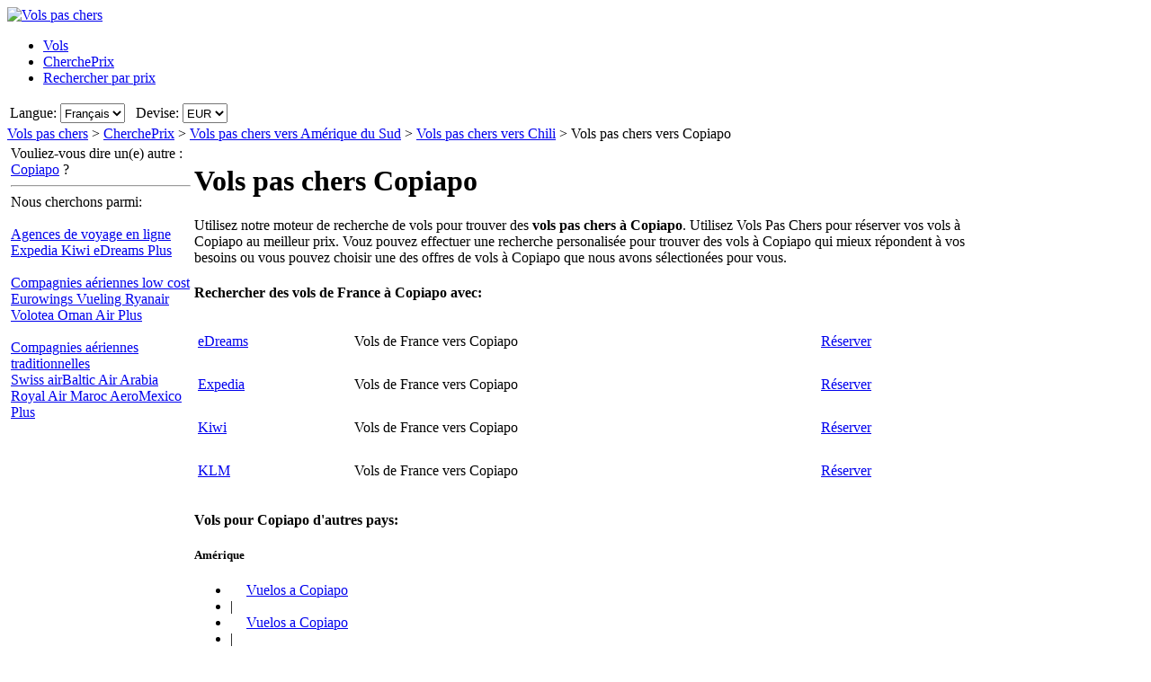

--- FILE ---
content_type: text/html; charset=UTF-8
request_url: https://www.volspaschers.fr/vols-a/copiapo-chili.htm
body_size: 18644
content:

<!DOCTYPE html PUBLIC "-//W3C//DTD XHTML 1.0 Transitional//EN"
   "http://www.w3.org/TR/xhtml1/DTD/xhtml1-transitional.dtd">
<html xmlns="http://www.w3.org/1999/xhtml" xml:lang="fr-FR" lang="fr-FR" prefix="og: http://ogp.me/ns#">
<head>
	<title>Vols vers Copiapo - Offres de vols pas chers vers Copiapo, Chili avec VolsPasChers.fr</title>
	
	<meta http-equiv="Content-Type" content="text/html; charset=UTF-8"/>
	<meta name="viewport" content="width=device-width, initial-scale=1"/>
	<meta name="description" content="Offres de vols pas chers vers Copiapo, Chili avec VolsPasChers.fr. La façon la plus rapide et la plus facile de trouver des offres de vol pas cher vers Copiapo, Chili. Billets d'avion pas chers vers Copiapo."/>
	<meta name="keywords" content="vols pas chers Copiapo, vols Copiapo, offres de vols Copiapo"/>
	<meta property="og:title" content="Vols vers Copiapo - Offres de vols pas chers vers Copiapo, Chili avec VolsPasChers.fr" />
	<meta property="og:image" content="https://www.volspaschers.fr/themes/v2009_R/i/logos/logo-fr-FR.png" />
	<meta property="og:description" content="Offres de vols pas chers vers Copiapo, Chili avec VolsPasChers.fr. La façon la plus rapide et la plus facile de trouver des offres de vol pas cher vers Copiapo, Chili. Billets d'avion pas chers vers Copiapo." />
	<link rel="shortcut icon" href="/i/vuelosbaratos.ico"/>
	
	<link type="text/css" rel="stylesheet" href="https://1.vbimg.com/themes/v2009_R/css/cfglobal.css"/>
	<link type="text/css" rel="stylesheet" href="https://1.vbimg.com/themes/v2009_R/css/popcalendar.css"/>
	<link type="text/css" rel="stylesheet" href="https://1.vbimg.com/themes/v2009_R/css/staticcontent.css"/>
	
	<script type="text/javascript" src="/js/dynamic/strings-fr-fr.js?ts=1dc720201b06071"></script>

	<script type="text/javascript">/*<![CDATA[*/
		LANG_CODE = 'fr-FR';
		FULL_PARAMS = '&amp;Full=true&amp;ShowIATA=true';
		EXTRA_PARAMS = '';
		ROOT_FOLDER = '/';
		FLIGHTS_FOLDER = '/Vols/';
		CAL_IMG_FOLDER = 'https://1.vbimg.com/i/cal/';
	/*]]>*/</script>
	<script type="text/javascript" src="/js/min/flexitip.min.js?ts=1cc003c2107d160"></script>
	<script type="text/javascript" src="/js/min/SearchForm.min.js?ts=1d4eafc8dc6ef30"></script>
	<script type="text/javascript" src="/js/min/popcalendar.min.js?ts=1d9fc3fa617ff30"></script>
	<script type="text/javascript" src="/js/min/staticcontent.min.js?ts=1d4eafc8dc6ef30"></script>
	<script type="text/javascript" src="/js/min/Suggest.min.js?ts=1d496ec15e38eb0"></script>
	<script type="text/javascript">/*<![CDATA[*/
		calPos = null;
		calWidth = 200;
		alertMethod = tooltipAlert;
		dismissAlertMethod = dismissTooltipAlerts;
		var loadCommonSuggest = function () {
			var element = document.createElement('SCRIPT');
			element.setAttribute('src', '/AJAX/CommonSuggestItems.aspx?lang=fr-FR');
			element.setAttribute('type', 'text/javascript');
			document.body.appendChild(element);
		};
	/*]]>*/</script>

	<script type="text/javascript">/*<![CDATA[*/
		var suggestCallbackFunction = null;
		var processOnLoad = function () {
			loadCommonSuggest();
			if (typeof dateDropdownChanged != 'undefined') {
				dateDropdownChanged('ddDepDayMid', 'ddDepMonthMid', 'dtDepartMid', 'ddRetDayMid', 'ddRetMonthMid', 'dtReturnMid', null);
			}
		};
	/*]]>*/</script>

</head>
<body onload="processOnLoad()" onunload="return true;" itemscope itemtype="http://schema.org/WebPage">
	<form name="CFLiveSearch" method="post" style="width:100%;height:100%;" id="CFLiveSearch">
<input type="hidden" name="__EVENTTARGET" id="__EVENTTARGET" value="" />
<input type="hidden" name="__EVENTARGUMENT" id="__EVENTARGUMENT" value="" />
<input type="hidden" name="__LASTFOCUS" id="__LASTFOCUS" value="" />
<input type="hidden" name="__VIEWSTATE" id="__VIEWSTATE" value="/wEPDwUENTM4MQ9kFgJmDw8WAh4Gc2VhcmNoMvcCAAEAAAD/////[base64]//6ncPnSup5m6uq0oEr72" />

<script type="text/javascript">
<!--
var theForm = document.forms['CFLiveSearch'];
if (!theForm) {
    theForm = document.CFLiveSearch;
}
function __doPostBack(eventTarget, eventArgument) {
    if (!theForm.onsubmit || (theForm.onsubmit() != false)) {
        theForm.__EVENTTARGET.value = eventTarget;
        theForm.__EVENTARGUMENT.value = eventArgument;
        theForm.submit();
    }
}
// -->
</script>


<input type="hidden" name="__VIEWSTATEGENERATOR" id="__VIEWSTATEGENERATOR" value="46B3D762" />
<input type="hidden" name="__EVENTVALIDATION" id="__EVENTVALIDATION" value="/wEdAIABFEndlK1LFyoRuJD5gADhpieUGy/epCMEzk1Abfsr9ksnBvi6ZhivnL2vIOIjR/ZCEceoBybQ3JlfFnp9OfM6/[base64]/lqgbiO1gKVTYy8ANX0U7J3YnXHZcMplhKefgxWh59+K5hGU4+jgJJiakAcxW/+Kvk1kptBuOfR1EOyvt8hvOpsLCq+u8qgTk+XXqwfEmJtIoA4yj4ezlDlP2ZiGgOgiVceu0+E3Z+wriis+yYIpyAe0p9giWYcbVo0gf+6MxA1mItOpy8Pee4Jdb8vE1fJONFO3n4o6KWW1KnxcNc1+cX9LqSKdw/HIzWuq6bDSseKcyWN6vty1YNENcjGFgkItLZqdf+9cZ0mjQ5F5OwNtEiCntAZYI7IF/6du/LYbbF3CRUnr3MJzIiKbjoP975Zgy4/FHSQ6tMXomvYFJSIdPQ93A5zqosWpYeOjb4WZtEH597ZobDvsniyTm32IykReh5RpEk35tsP3ge9XBtow+UZRcicDFBGvCEPAnrRi7IiIkds0wdzSMrIAmJC/rHeF+kkYNHh/0kp0sScDr/qD7HShCBLOPzLLTVFtfMpGSmtcEbKZtj2xo1d15wyp44g2L9wExB7Fy7uPx+QpKIuvolv96OCXHSqgAagE8oyiXM90vJSGP0Xe+nnHAYVGsjcb8YuQ/jfdOhvN30XL+hpKYNQ1QI/DR8LLGu2fp1OCR+Kt9XKlVIVt60NY7j34J4rhECgT4p4BTnenHVxB6aVV2QooqLMzRV0CGdsV5cv0dFaqJnVdi+3GOUkmtg0StcCnIp/6qvSdte+G6Hpj6B/zOqFrIkg6MNk/AM2q9elqkHLMOS6R+useU2FX7imLPwbJdQ5aCMo/i46wxsna2zRjoDjKt4qzo0xhMlz4AR34dcaHL3b4YGvHxrZ/tPVKkO70u4ky4SneROdrayWuEo+E69Z17KqffC6UKB3Dr31X60NidKUz3fyaXL/[base64]/12OKFswDPHbxQ+BQQb/hBLGm/q+zjli2oL+zNUWtGStJh76IillyhIbq9GDQ7P+MOEcVFhLQkET5AUcdYbqA/udpIz4D5mtMprSp1boBsBlN8cmMwMhGsZpvVUylMg0JYu3JsvKdHSfr1liRah8mp8eQIjoANoX7jE96eSPk1J3bygbdFvOJWOBt0rHK2DLiVVtYeY3FQDku5DXVXTKiIqTyf6AwSJGrO49uZaoJICTLVY8E5TwqkatGQzkx2IXHGgjrxB2ju/FgR/Ugqb7h0fWS10QyoKs61seHvA+k5U2PwcHiZ6z75dw8gpLCDgsZ/R9huTgb/Is+eYSoUHXv4JVvRsNk6GtAVQUNb+gRhUO7yaZifQiTAp9ZwpXYG2ddSiFfEkN/kfqv4p1zqdM4S2PbCWJbvYma4H2ZAoqBmxwX5YWWOCxyRoJLeIGWDj7IrK8hBOhCzwymaYAwl1yKRZiNxqNzA8e+OUe1rI8RxvYUZywHsJwI2L1LYyxuL6kbhZ8VOdSR/V4Aau3cxAoR3m7mU8RwSEBq9/MCZ4+2NR9U1GZ1MxR/D+TIe77utnlpVvdFL19KjgtW9xcz1w5YV7B48j0NsRrsnrnRpA/p38kEvXjlY9MmkbFeSjdf6yybHLbYp26+4QZ3X7Qsu4F9oxOmx7utfiCw21gI3WqB4Rhl2FacVDoS3YQwEZ1RAfxeA/2tA9JwicE5DDDpsKzre2pGxY3vu6cO/3POL7VoAZ/xH6UyIRMIPySXEpoeyl9oaPid14CaFNB9Ea+rR3jHO4OymM3e+ppDPvfqXj9RlMLuu7Ax03pJKHvorIoiEO/J3IzjsYFFZoUaXDdmHcIvLoSB/HdcppVeio6hoLGBQQU5EZk4qzNLdehZw8SSH4y1EZnFn9aWmB5NBSjtoikq2vCzxupvn8YXRg8TMmEIBs855+r9elTefevsEZXZvIG/eHfVWC+x5dApjFRaiz/taJFeeXs1GFbH2XM10dx0FS1VaIX/lK/M6Qt298dlorkl+etOXwAw+0QVXP2uhM8JGIDZWQvACz20s31ZLDPXqmD1RxFf/Tk/kw2rv4K8MY1Yvzs5PhPGYQq55YNHl4GiDka+OZ2ZtRxDfzcpcKU7+ChIuNKgi5b5mgdtG5NM8uYvKDYWQGUdcRTRCmF0Shei0uIvi3+H5ncJyXp2QU9FGQBNU5LaghJH7AZS8605bzUMqb4DMlrLAuuz+j+r0668q/E1CamisyT1WNcPJ4SfnKWGSBDpb92NU+h/ILwNUBPcFMD/p89TzCq+FUfxuOC9MPUTCaVNLYDmCTGbJpMuaPJ9KlpGFlg==" />
	<div class="bodycontainer">
	<table class="bodyTable" width="100%" height="100%" border="0" cellspacing="0" cellpadding="0">
		<tr>
			<td valign="top">
				<div class="containerWithoutFooter">
				
<script type="text/javascript">
var stopPage = function () {
	try {
		if (window.stop) { window.stop(); }
		else { document.execCommand('Stop'); }
	}
	catch (e) { }
};
</script>

<div class="mast">
	<div class="mastcontent">
		<div class="mastlogo">
			<a href="/" onclick="stopPage();">
				<img src="https://1.vbimg.com/themes/v2009_R/i/logos/logo-fr-FR.png" class="logo" border="0" alt="Vols pas chers"/>
			</a>
		</div>
		<ul class="headerTabs">
			<li><span><a href="/">Vols</a></span></li><li class="selected"><span><a href="/CherchePrix/">CherchePrix</a></span></li><li><span><a href="/RechercherParPrix/">Rechercher par prix</a></span></li>
		</ul>
	</div>
	<div class="top_round"><div class="top_round_right"><div class="top_round_bg"></div></div></div>
</div>
<div class="mastoptions">
<table id="dropdownOptions" border="0">
	<tr>
		
		<td>Langue:</td><td><select name="top:ddLanguageTop" onchange="javascript:setTimeout(&#39;__doPostBack(\&#39;top$ddLanguageTop\&#39;,\&#39;\&#39;)&#39;, 0)" language="javascript" id="top_ddLanguageTop" class="selectBg styled" style="height:22px;">
	<option selected="selected" value="fr-FR">Fran&#231;ais</option>
	<option value="en">English</option>

</select></td>
		<td width="4"></td>
		<td>Devise:</td><td><select name="top:ddCurrencyTop" onchange="setCurrencyCookie(this.value);setTimeout(&#39;__doPostBack(\&#39;top$ddCurrencyTop\&#39;,\&#39;\&#39;)&#39;, 0)" language="javascript" id="top_ddCurrencyTop" class="selectBg styled" style="height:22px;min-width:50px;">
	<option selected="selected" value="FR">EUR</option>
	<option value="CA">CAD</option>
	<option value="GB">GBP</option>

</select></td>
	</tr>
</table>
</div>



				<div class="breadcrumb" itemprop="breadcrumb"><a href="/">Vols pas chers</a>&nbsp;>&nbsp;<a href="/CherchePrix/">CherchePrix</a>&nbsp;>&nbsp;<a href="/Vols/Continent/Amérique-du-Sud.htm">Vols pas chers vers Amérique du Sud</a>&nbsp;>&nbsp;<a href="/Vols/Pays/Chili.htm">Vols pas chers vers Chili</a>&nbsp;>&nbsp;<span>Vols pas chers vers Copiapo</span></div>
				<table cellspacing="4" cellpadding="0" width="100%" bgcolor="white" border="0">
					<tr>
						<td id="panelLeft" valign="top" align="left" bgcolor="white" style="width:200px;">
							<div class="lightRound2">
								<span class="tl"><span class="tr"></span></span>
								<div class="roundLeft"><div class="roundRight">
								<table width="100%" cellspacing="0" cellpadding="0" border="0">
									
									<tr>
										<td>
											<div class="sidebarText">Vouliez-vous dire un(e) autre :</div>
											<div class="didYouMeanLink">
												<a id="hrefAltDest" rel="nofollow" href="/Vols/BuscaOfertas.aspx?txt=Copiapo&amp;feature=true">Copiapo</a> ?
											</div>
											<hr class="greyDots"/>
										</td>
									</tr>
									
									
									<tr id="rowAirlines">
	<td>
											<div class="sidebarText">Nous cherchons parmi:</div>
											<div class="leftnavTitle">
												<br/><a href="/airlines.aspx#OnlineAgents">
													Agences de voyage en ligne</a>
											</div>
											<div class="leftnav">
												
													<a href="/redirect.aspx?opid=601017&url=" rel="nofollow" target="_blank">
														Expedia
													</a>
												
													<a href="/redirect.aspx?opid=601240&url=" rel="nofollow" target="_blank">
														Kiwi
													</a>
												
													<a href="/redirect.aspx?opid=600962&url=" rel="nofollow" target="_blank">
														eDreams
													</a>
												
												<a class="morenav" href="/airlines.aspx#OnlineAgents">
													Plus
												</a>
											</div>
											<div class="leftnavTitle">
												<br/><a href="/airlines.aspx#LowCost">
													Compagnies aériennes low cost</a>
											</div>
											<div class="leftnav">
												
													<a href="/redirect.aspx?opid=15&url=" rel="nofollow" target="_blank">
														Eurowings
													</a>
												
													<a href="/redirect.aspx?opid=111&url=" rel="nofollow" target="_blank">
														Vueling
													</a>
												
													<a href="/redirect.aspx?opid=11&url=" rel="nofollow" target="_blank">
														Ryanair
													</a>
												
													<a href="/redirect.aspx?opid=601178&url=" rel="nofollow" target="_blank">
														Volotea
													</a>
												
													<a href="/redirect.aspx?opid=601131&url=" rel="nofollow" target="_blank">
														Oman Air
													</a>
												
												<a class="morenav" href="/airlines.aspx#LowCost">
													Plus
												</a>
											</div>
											<div class="leftnavTitle">
												<br/><a href="/airlines.aspx#National">
													Compagnies aériennes traditionnelles</a>
											</div>
											<div class="leftnav">
												
													<a href="/redirect.aspx?opid=600555&url=" rel="nofollow" target="_blank">
														Swiss
													</a>
												
													<a href="/redirect.aspx?opid=600418&url=" rel="nofollow" target="_blank">
														airBaltic
													</a>
												
													<a href="/redirect.aspx?opid=600450&url=" rel="nofollow" target="_blank">
														Air Arabia
													</a>
												
													<a href="/redirect.aspx?opid=601057&url=" rel="nofollow" target="_blank">
														Royal Air Maroc
													</a>
												
													<a href="/redirect.aspx?opid=600573&url=" rel="nofollow" target="_blank">
														AeroMexico
													</a>
												
												<a class="morenav" href="/airlines.aspx#National">
													Plus
												</a>
											</div>
										</td>
</tr>

								</table>
								</div></div>
								<span class="bl"><span class="br"></span></span>
							</div>
						</td>
						<td class="staticText withAdvancedNearby">
							<h1 class="planeIcon">Vols pas chers Copiapo</h1>
							<div class="ofertasBox ofertasText"><span class="tl"><span class="tr"></span></span><div class="roundLeft"><div class="roundRight">
		Utilisez notre moteur de recherche de vols pour trouver des <b>vols pas chers à Copiapo</b>.
		Utilisez Vols Pas Chers pour réserver vos vols à Copiapo au meilleur prix.
		Vouz pouvez effectuer une recherche personalisée pour trouver des vols à Copiapo qui mieux répondent 
		à vos besoins ou vous pouvez choisir une des offres de vols à Copiapo que nous avons sélectionées pour vous.
		</div></div><span class="bl"><span class="br"></span></span></div>
							<div class="FloatContainer">
								
								
									<div class="ofertasBox">
										<span class="tl"><span class="tr"></span></span>
										<div class="roundLeft"><div class="roundRight">
									
<h4 class="ofertasTitle">Rechercher des vols de France à Copiapo avec:</h4>
	<table cellspacing="0" cellpadding="4" width="100%" border="0" class="ofertasTable">
	
		<tr>
			<td valign="middle" height="40">
				<a href="/redirect.aspx?opid=600962&url=" class="otherOpsLink" target="_blank" rel="nofollow"
					style="background:url('https://1.vbimg.com/i/tails/edreams-sm.gif') left top no-repeat;">
				eDreams
				</a>
				
			</td>
			<td valign="middle" height="40">
				Vols de France vers Copiapo
			</td>
			<td valign="middle" height="40">
				<a class="blueText" href="/redirect.aspx?opid=600962&url=" target="_blank" rel="nofollow">
					Réserver
				</a>
			</td>
		</tr>
		
		<tr>
			<td valign="middle" height="40">
				<a href="/redirect.aspx?opid=601017&url=" class="otherOpsLink" target="_blank" rel="nofollow"
					style="background:url('https://1.vbimg.com/i/tails/expedia-sm.gif') left top no-repeat;">
				Expedia
				</a>
				
			</td>
			<td valign="middle" height="40">
				Vols de France vers Copiapo
			</td>
			<td valign="middle" height="40">
				<a class="blueText" href="/redirect.aspx?opid=601017&url=" target="_blank" rel="nofollow">
					Réserver
				</a>
			</td>
		</tr>
		
		<tr>
			<td valign="middle" height="40">
				<a href="/redirect.aspx?opid=601240&url=" class="otherOpsLink" target="_blank" rel="nofollow"
					style="background:url('https://1.vbimg.com/i/tails/kiwi-sm.gif') left top no-repeat;">
				Kiwi
				</a>
				
			</td>
			<td valign="middle" height="40">
				Vols de France vers Copiapo
			</td>
			<td valign="middle" height="40">
				<a class="blueText" href="/redirect.aspx?opid=601240&url=" target="_blank" rel="nofollow">
					Réserver
				</a>
			</td>
		</tr>
		
		<tr>
			<td valign="middle" height="40">
				<a href="/redirect.aspx?opid=86&url=" class="otherOpsLink" target="_blank" rel="nofollow"
					style="background:url('https://1.vbimg.com/i/tails/klm-sm.gif') left top no-repeat;">
				KLM
				</a>
				
			</td>
			<td valign="middle" height="40">
				Vols de France vers Copiapo
			</td>
			<td valign="middle" height="40">
				<a class="blueText" href="/redirect.aspx?opid=86&url=" target="_blank" rel="nofollow">
					Réserver
				</a>
			</td>
		</tr>
		
	</table>

										</div></div>
										<span class="bl"><span class="br"></span></span>
									</div>
									

								
								
								
								
								
								
								
									<div class="ofertasBox">
										<span class="tl"><span class="tr"></span></span>
										<div class="roundLeft"><div class="roundRight">
									
<h4 class="ofertasTitle">Vols pour Copiapo d'autres pays:</h4><h5>Amérique</h5>
<ul class="sitelinks">
<li><a href="https://www.vuelosbaratos.com.ar/vuelos-a/copiapo-chile.htm" rel="nofollow"><span style="background:url(https://1.vbimg.com/i/flags/gif/es-ar.gif) no-repeat 0 2px;padding-left:18px;">Vuelos</span> a Copiapo</a></li>
<li>&#32;|&#32;</li>
<li><a href="https://www.vuelosbaratos.bo/vuelos-a/copiapo-chile.htm" rel="nofollow"><span style="background:url(https://1.vbimg.com/i/flags/gif/es-bo.gif) no-repeat 0 2px;padding-left:18px;">Vuelos</span> a Copiapo</a></li>
<li>&#32;|&#32;</li>
<li><a href="https://www.voosbaratos.com.br/vôos-para/copiapo-chile.htm"><span style="background:url(https://1.vbimg.com/i/flags/gif/pt-br.gif) no-repeat 0 2px;padding-left:18px;">Passagens</span> aéreas Copiapo</a></li>
<li>&#32;|&#32;</li>
<li><a href="https://www.vuelosbaratos.cl/vuelos-a/copiapo-chile.htm" rel="nofollow"><span style="background:url(https://1.vbimg.com/i/flags/gif/es-cl.gif) no-repeat 0 2px;padding-left:18px;">Vuelos</span> a Copiapo</a></li>
<li>&#32;|&#32;</li>
<li><a href="https://www.vuelosbaratos.com.co/vuelos-a/copiapo-chile.htm" rel="nofollow"><span style="background:url(https://1.vbimg.com/i/flags/gif/es-co.gif) no-repeat 0 2px;padding-left:18px;">Vuelos</span> a Copiapo</a></li>
<li>&#32;|&#32;</li>
<li><a href="https://www.vuelosbaratos.cr/vuelos-a/copiapo-chile.htm" rel="nofollow"><span style="background:url(https://1.vbimg.com/i/flags/gif/es-cr.gif) no-repeat 0 2px;padding-left:18px;">Vuelos</span> a Copiapo</a></li>
<li>&#32;|&#32;</li>
<li><a href="https://www.vuelosbaratos.ec/vuelos-a/copiapo-chile.htm" rel="nofollow"><span style="background:url(https://1.vbimg.com/i/flags/gif/es-ec.gif) no-repeat 0 2px;padding-left:18px;">Vuelos</span> a Copiapo</a></li>
<li>&#32;|&#32;</li>
<li><a href="https://www.vuelosbaratos.us/vuelos-a/copiapo-chile.htm" rel="nofollow"><span style="background:url(https://1.vbimg.com/i/flags/gif/en-us.gif) no-repeat 0 2px;padding-left:18px;">Vuelos</span> a Copiapo</a></li>
<li>&#32;|&#32;</li>
<li><a href="https://www.vuelosbaratos.com.mx/vuelos-a/copiapo-chile.htm" rel="nofollow"><span style="background:url(https://1.vbimg.com/i/flags/gif/es-mx.gif) no-repeat 0 2px;padding-left:18px;">Vuelos</span> a Copiapo</a></li>
<li>&#32;|&#32;</li>
<li><a href="https://www.vuelosbaratos.com.ni/vuelos-a/copiapo-chile.htm" rel="nofollow"><span style="background:url(https://1.vbimg.com/i/flags/gif/es-ni.gif) no-repeat 0 2px;padding-left:18px;">Vuelos</span> a Copiapo</a></li>
<li>&#32;|&#32;</li>
<li><a href="https://www.vuelosbaratos.com.py/vuelos-a/copiapo-chile.htm" rel="nofollow"><span style="background:url(https://1.vbimg.com/i/flags/gif/es-py.gif) no-repeat 0 2px;padding-left:18px;">Vuelos</span> a Copiapo</a></li>
<li>&#32;|&#32;</li>
<li><a href="https://www.vuelosbaratos.pe/vuelos-a/copiapo-chile.htm" rel="nofollow"><span style="background:url(https://1.vbimg.com/i/flags/gif/es-pe.gif) no-repeat 0 2px;padding-left:18px;">Vuelos</span> a Copiapo</a></li>
<li>&#32;|&#32;</li>
<li><a href="https://www.vuelosbaratos.pr/vuelos-a/copiapo-chile.htm" rel="nofollow"><span style="background:url(https://1.vbimg.com/i/flags/gif/es-pr.gif) no-repeat 0 2px;padding-left:18px;">Vuelos</span> a Copiapo</a></li>
<li>&#32;|&#32;</li>
<li><a href="https://www.vuelosbaratos.com.uy/vuelos-a/copiapo-chile.htm" rel="nofollow"><span style="background:url(https://1.vbimg.com/i/flags/gif/es-uy.gif) no-repeat 0 2px;padding-left:18px;">Vuelos</span> a Copiapo</a></li>
<li>&#32;|&#32;</li>
<li><a href="https://www.vuelosbaratos.com.ve/vuelos-a/copiapo-chile.htm" rel="nofollow"><span style="background:url(https://1.vbimg.com/i/flags/gif/es-ve.gif) no-repeat 0 2px;padding-left:18px;">Vuelos</span> a Copiapo</a></li>
</ul>
<h5>Europe</h5>
<ul class="sitelinks">
<li><a href="https://www.goedkopevluchten.be/vluchten-naar/copiapo-chili.htm"><span style="background:url(https://1.vbimg.com/i/flags/gif/nl-be.gif) no-repeat 0 2px;padding-left:18px;">Vluchten</span> Copiapo</a></li>
<li>&#32;|&#32;</li>
<li><a href="https://www.billigeflybilletter.com/flyrejser-til/copiapo-chile.htm"><span style="background:url(https://1.vbimg.com/i/flags/gif/da-dk.gif) no-repeat 0 2px;padding-left:18px;">Billige</span> flybilletter Copiapo</a></li>
<li>&#32;|&#32;</li>
<li><a href="https://www.guenstigefluege.de/billigflüge/copiapo-chile.htm"><span style="background:url(https://1.vbimg.com/i/flags/gif/de-de.gif) no-repeat 0 2px;padding-left:18px;">Günstige</span> Flüge Copiapo</a></li>
<li>&#32;|&#32;</li>
<li><a href="https://www.vuelosbaratos.es/vuelos-a/copiapo-chile.htm"><span style="background:url(https://1.vbimg.com/i/flags/gif/es-es.gif) no-repeat 0 2px;padding-left:18px;">Vuelos</span> Baratos Copiapo</a></li>
<li>&#32;|&#32;</li>
<li><a href="https://www.volilowcost.it/voli-a/copiapo-cile.htm"><span style="background:url(https://1.vbimg.com/i/flags/gif/it-it.gif) no-repeat 0 2px;padding-left:18px;">Voli</span> low cost Copiapo</a></li>
<li>&#32;|&#32;</li>
<li><a href="https://www.goedkopevluchten.nl/vliegtickets/copiapo-chili.htm"><span style="background:url(https://1.vbimg.com/i/flags/gif/nl-nl.gif) no-repeat 0 2px;padding-left:18px;">Goedkope</span> vliegtickets Copiapo</a></li>
<li>&#32;|&#32;</li>
<li><a href="https://www.billig-fly.no/fly-til/copiapo-chile.htm"><span style="background:url(https://1.vbimg.com/i/flags/gif/nb-no.gif) no-repeat 0 2px;padding-left:18px;">Billige</span> flybilletter Copiapo</a></li>
<li>&#32;|&#32;</li>
<li><a href="https://www.tanielinielotnicze.pl/loty-do/copiapo-chile.htm"><span style="background:url(https://1.vbimg.com/i/flags/gif/pl-pl.gif) no-repeat 0 2px;padding-left:18px;">Tanie</span> loty Copiapo</a></li>
<li>&#32;|&#32;</li>
<li><a href="https://www.voosbaratos.pt/voos-para/copiapo-chile.htm"><span style="background:url(https://1.vbimg.com/i/flags/gif/pt-pt.gif) no-repeat 0 2px;padding-left:18px;">Voos</span> baratos Copiapo</a></li>
<li>&#32;|&#32;</li>
<li><a href="https://www.halvatlennot.fi/lentoliput/copiapo-chile.htm"><span style="background:url(https://1.vbimg.com/i/flags/gif/fi-fi.gif) no-repeat 0 2px;padding-left:18px;">Halvat</span> Lennot Copiapo</a></li>
<li>&#32;|&#32;</li>
<li><a href="https://www.billigaflygbiljetter.se/flyg-till/copiapo-chile.htm"><span style="background:url(https://1.vbimg.com/i/flags/gif/sv-se.gif) no-repeat 0 2px;padding-left:18px;">Billiga</span> Flygbiljetter Copiapo</a></li>
</ul>


										</div></div>
										<span class="bl"><span class="br"></span></span>
									</div>
									

								<div class="FloatBox">
<script type="text/javascript">/*<![CDATA[*/
function validateMiddleForm(){
	var p = {
		ErrDepId:'errDepMid',ErrDestId:'errDestMid',ErrDateId:'errDateMid',
		DepCityId:'tbDepMid',DestCityId:'tbDestMid',DepIataId:'tbDepIataMid',DestIataId:'tbDestIataMid',
		TrainCheckId:'chkTrainMid',FlightCheckId:'',BusCheckId:'chkBusMid',FerryCheckId:'chkFerryMid',
		DepartDateId:'dtDepartMid',ReturnDateId:'dtReturnMid',OnewayRadioId:'optOneWayMid',
		AdultsId:'ddAdultsMid',ChildrenId:'ddChildrenMid',InfantsId:'ddInfantsMid',CurrencyId:'ddCurrencyMid',
		BusinessCheckId:'',InclNearbyDep:'chkDepNearbyMid',InclNearbyDest:'chkDestNearbyMid',
		CheckboxName:'cblCompareMid',ResidentsCheckbox:'chkResidentMid'
	};
	submitSearchForm(p);
};
function middleDateChanged(){
	calendarChanged('ddDepDayMid','ddDepMonthMid','dtDepartMid','ddRetDayMid','ddRetMonthMid','dtReturnMid');
};
/*]]>*/</script>
									<div class="shadowedBox searchBoxBg">
										<span class="tl"><span class="tr"></span></span>
										<div class="roundLeft"><div class="roundRight">
										<div id="liveSearch" style="padding-top:4px;">
										<table class="SearchBox" cellspacing="6" align="center" border="0" style="margin:0 auto;" id="tbSearchBox">
											<tr>
												<td class="tdInput" width="240">
													De:&nbsp;<span id="errDepMid"></span><br/>
													<div class="animbox">
														<input maxlength="100" type="text" id="tbDepMid" class="inputBg" style="width:230px;" autocomplete="off" onfocus="LoadSuggestV2({item:this,iata:'tbDepIataMid',lang:'fr-FR',img:'imgDepLoadingMid',send:validateMiddleForm,scale:1.5,callback:suggestCallbackFunction})" value="Paris, France"/>
														<img src="https://1.vbimg.com/i/snake_sml_4.gif" id="imgDepLoadingMid" class="anim" style="display:none;" width="16" height="16" alt=""/>
													</div>
													<div class="nearbyAirportOption"><input type="checkbox" id="chkDepNearbyMid" checked/>&nbsp;<label for="chkDepNearbyMid">Inclure les aéroports à proximité</label></div>
													<input type="hidden" id="tbDepIataMid" autocomplete="off" value="PAR" country="FR"/>
												</td>
												<td style="padding:0 0 8px 0;">
													<input type="checkbox" id="swapped" style="display:none"/>
													<label for="swapped" onclick="switchFromAndTo('tbDepMid','tbDepIataMid','tbDestMid','tbDestIataMid')">
														<div class="swap">&rlarr;</div>
													</label>
												</td>
												<td class="tdInput" width="240">
													À:&nbsp;<span id="errDestMid"></span><br/>
													<div class="animbox">
														<input maxlength="100" type="text" id="tbDestMid" class="inputBg" style="width:230px;" autocomplete="off" onfocus="LoadSuggestV2({item:this,iata:'tbDestIataMid',lang:'fr-FR',img:'imgDestLoadingMid',send:validateMiddleForm,scale:1.5,callback:suggestCallbackFunction})" value="Copiapo, Chili"/>
														<img src="https://1.vbimg.com/i/snake_sml_4.gif" id="imgDestLoadingMid" class="anim" style="display:none;" width="16" height="16" alt=""/>
													</div>
													<div class="nearbyAirportOption"><input type="checkbox" id="chkDestNearbyMid" />&nbsp;<label for="chkDestNearbyMid">Inclure les aéroports à proximité</label></div>
													<input type="hidden" id="tbDestIataMid" autocomplete="off" value="CPO" country="CL"/>
												</td>
											</tr>
											<tr>
												<td align="left" colspan="2">
													Date de départ:<br/>
													<table class="tblDate" cellpadding="0" cellspacing="0" border="0">
													<tr>
														<td style="padding-right:3px;">
															<select name="ddDepDayMid" id="ddDepDayMid" class="selectBg" onchange="dateDropdownChanged(&#39;ddDepDayMid&#39;,&#39;ddDepMonthMid&#39;,&#39;dtDepartMid&#39;,&#39;ddRetDayMid&#39;,&#39;ddRetMonthMid&#39;,&#39;dtReturnMid&#39;,this)" style="height:26px;width:48px;">
	<option value="1">1</option>
	<option value="2">2</option>
	<option value="3">3</option>
	<option value="4">4</option>
	<option value="5">5</option>
	<option value="6">6</option>
	<option value="7">7</option>
	<option value="8">8</option>
	<option value="9">9</option>
	<option value="10">10</option>
	<option value="11">11</option>
	<option value="12">12</option>
	<option value="13">13</option>
	<option value="14">14</option>
	<option value="15">15</option>
	<option value="16">16</option>
	<option value="17">17</option>
	<option value="18">18</option>
	<option value="19">19</option>
	<option value="20">20</option>
	<option value="21">21</option>
	<option value="22">22</option>
	<option value="23">23</option>
	<option value="24">24</option>
	<option value="25">25</option>
	<option value="26">26</option>
	<option value="27">27</option>
	<option selected="selected" value="28">28</option>
	<option value="29">29</option>
	<option value="30">30</option>
	<option value="31">31</option>

</select>
														</td>
														<td style="padding-right:3px;">
															<select name="ddDepMonthMid" id="ddDepMonthMid" class="selectBg" onchange="dateDropdownChanged(&#39;ddDepDayMid&#39;,&#39;ddDepMonthMid&#39;,&#39;dtDepartMid&#39;,&#39;ddRetDayMid&#39;,&#39;ddRetMonthMid&#39;,&#39;dtReturnMid&#39;,this)" style="height:26px;width:162px;">
	<option selected="selected" value="2025-12">d&#233;cembre 2025</option>
	<option value="2026-1">janvier 2026</option>
	<option value="2026-2">f&#233;vrier 2026</option>
	<option value="2026-3">mars 2026</option>
	<option value="2026-4">avril 2026</option>
	<option value="2026-5">mai 2026</option>
	<option value="2026-6">juin 2026</option>
	<option value="2026-7">juillet 2026</option>
	<option value="2026-8">ao&#251;t 2026</option>
	<option value="2026-9">septembre 2026</option>
	<option value="2026-10">octobre 2026</option>
	<option value="2026-11">novembre 2026</option>

</select>
															<input name="dtDepartMid" type="hidden" id="dtDepartMid" value="2025-12-28" />
														</td>
														<td class="tdCal"><div class="calendar" onclick="return popUpCalendar(null, 'yyyy-m-d', 'dtDepartMid', 'ddDepDayMid', 'ddDepMonthMid', middleDateChanged)"></div></td>
													</tr>
													</table>
												</td>
												<td align="left" id="tdReturnDateMid">
													Date de retour:&nbsp;<span id="errDateMid"></span><br/>
													<table class="tblDate" cellpadding="0" cellspacing="0" border="0">
													<tr>
														<td id="tdReturnDayMid" style="padding-right:3px;">
															<select name="ddRetDayMid" id="ddRetDayMid" class="selectBg" onchange="dateDropdownChanged(&#39;ddDepDayMid&#39;,&#39;ddDepMonthMid&#39;,&#39;dtDepartMid&#39;,&#39;ddRetDayMid&#39;,&#39;ddRetMonthMid&#39;,&#39;dtReturnMid&#39;,this)" style="height:26px;width:48px;">
	<option value="1">1</option>
	<option value="2">2</option>
	<option value="3">3</option>
	<option selected="selected" value="4">4</option>
	<option value="5">5</option>
	<option value="6">6</option>
	<option value="7">7</option>
	<option value="8">8</option>
	<option value="9">9</option>
	<option value="10">10</option>
	<option value="11">11</option>
	<option value="12">12</option>
	<option value="13">13</option>
	<option value="14">14</option>
	<option value="15">15</option>
	<option value="16">16</option>
	<option value="17">17</option>
	<option value="18">18</option>
	<option value="19">19</option>
	<option value="20">20</option>
	<option value="21">21</option>
	<option value="22">22</option>
	<option value="23">23</option>
	<option value="24">24</option>
	<option value="25">25</option>
	<option value="26">26</option>
	<option value="27">27</option>
	<option value="28">28</option>
	<option value="29">29</option>
	<option value="30">30</option>
	<option value="31">31</option>

</select>
														</td>
														<td id="tdReturnMonthMid" style="padding-right:3px;">
															<select name="ddRetMonthMid" id="ddRetMonthMid" class="selectBg" onchange="dateDropdownChanged(&#39;ddDepDayMid&#39;,&#39;ddDepMonthMid&#39;,&#39;dtDepartMid&#39;,&#39;ddRetDayMid&#39;,&#39;ddRetMonthMid&#39;,&#39;dtReturnMid&#39;,this)" style="height:26px;width:162px;">
	<option value="2025-12">d&#233;cembre 2025</option>
	<option selected="selected" value="2026-1">janvier 2026</option>
	<option value="2026-2">f&#233;vrier 2026</option>
	<option value="2026-3">mars 2026</option>
	<option value="2026-4">avril 2026</option>
	<option value="2026-5">mai 2026</option>
	<option value="2026-6">juin 2026</option>
	<option value="2026-7">juillet 2026</option>
	<option value="2026-8">ao&#251;t 2026</option>
	<option value="2026-9">septembre 2026</option>
	<option value="2026-10">octobre 2026</option>
	<option value="2026-11">novembre 2026</option>

</select>
															<input name="dtReturnMid" type="hidden" id="dtReturnMid" value="2026-1-4" />
														</td>
														<td class="tdCal" id="tdReturnCalMid"><div class="calendar" onclick="return popUpCalendar(null, 'yyyy-m-d', 'dtReturnMid', 'ddRetDayMid', 'ddRetMonthMid', middleDateChanged)"></div></td>
													</tr>
													</table>
												</td>
											</tr>
											<tr>
												<td colspan="2" rowspan="1">
													<table cellpadding="0" cellspacing="0" border="0" style="margin:6px 0;white-space:nowrap;"><tr>
														<td style="padding:0 8px 0 0;"><input type="radio" name="FLWay" id="optOneWayMid" onclick="SetItemDisabled(['tdReturnDateMid','ddRetDayMid','ddRetMonthMid','tdReturnCalMid'],true)" value="1"/><label for="optOneWayMid">Aller simple</label></td>
														<td style="padding:0 6px 0 0;"><input type="radio" name="FLWay" id="optReturnMid" onclick="SetItemDisabled(['tdReturnDateMid','ddRetDayMid','ddRetMonthMid','tdReturnCalMid'],false)" value="2" checked="checked"/><label for="optReturnMid">Aller retour</label></td>
													</tr></table>
													
												</td>
												<td>
													<table width="100%" cellpadding="0" cellspacing="0" border="0">
														<tr>
															<td>
																Adultes:<br/>
																<select name="ddAdultsMid" id="ddAdultsMid" class="selectBg" style="height:26px;width:48px;">
	<option selected="selected" value="1">1</option>
	<option value="2">2</option>
	<option value="3">3</option>
	<option value="4">4</option>
	<option value="5">5</option>
	<option value="6">6</option>
	<option value="7">7</option>
	<option value="8">8</option>
	<option value="9">9</option>

</select>
															</td>
															<td>
																Enfants:<br/>
																<select name="ddChildrenMid" id="ddChildrenMid" class="selectBg" style="height:26px;width:48px;">
	<option selected="selected" value="0">0</option>
	<option value="1">1</option>
	<option value="2">2</option>
	<option value="3">3</option>
	<option value="4">4</option>
	<option value="5">5</option>
	<option value="6">6</option>
	<option value="7">7</option>
	<option value="8">8</option>
	<option value="9">9</option>

</select>
															</td>
															<td>
																Bébés:<br/>
																<select name="ddInfantsMid" id="ddInfantsMid" class="selectBg" style="height:26px;width:48px;">
	<option selected="selected" value="0">0</option>
	<option value="1">1</option>
	<option value="2">2</option>
	<option value="3">3</option>
	<option value="4">4</option>
	<option value="5">5</option>
	<option value="6">6</option>
	<option value="7">7</option>
	<option value="8">8</option>
	<option value="9">9</option>

</select>
															</td>
														</tr>
													</table>
												</td>
											</tr>
											<tr>
												<td id="tdMultiTransportMid1" valign="bottom" colspan="2">
													
													<div class="advDiv">
														<a name="lnkAdvanced" class="advLink" onclick="toggleDisplay(this,'divAdvancedMid','advLink','advLinkOpen')">
															<span>Comparaison de modes de transport</span>
														</a>
													</div>
													
												</td>

												<td class="tdSelect" valign="bottom">
													Devise:<br/>
													<select name="ddCurrencyMid" id="ddCurrencyMid" class="selectBg" style="height:26px;width:213px;">
	<option selected="selected" value="FR">EUR - Euro</option>
	<option value="CA">CAD - Dollar canadien</option>
	<option value="GB">GBP - Livre Sterling</option>

</select>
												</td>
											</tr>
											
											<tr id="trTransportOptionsMid">
	<td colspan="3" class="advCell">
													<div id="divAdvancedMid" style="float:left;display:none;">
														<table class="advTable" cellpadding="0" border="0">
															<tr>
																<td><span class="txtCompare">Comparer l'avion avec</span></td>
																<td>
																	<span class="transport"  style="display:none" >
																		<input type="checkbox" id="chkTrainMid"/> <label for="chkTrainMid" class="train">Train</label>
																	</span>
																	<span class="transport"  style="display:none" >
																		<input type="checkbox" id="chkBusMid"/> <label for="chkBusMid" class="bus">Autobus</label>
																	</span>
																	<span class="transport" >
																		<input type="checkbox" id="chkFerryMid"/> <label for="chkFerryMid" class="ferry">Ferry</label>
																	</span>
																</td>
															</tr>
														</table>
													</div>
													<span class="spacer">&nbsp;</span>
												</td>
</tr>

											<tr>
												<td>
													
												</td>
												<td colspan="2" class="searchButtonCellBottom">
													<div class="searchbutton" onclick="validateMiddleForm()"><span class="text" style="width:166px">RECHERCHER</span></div>
												</td>
											</tr>
										</table>
										</div>
										</div></div>
										<span class="bl"><span class="br"></span></span>
									</div>
								</div>
							</div>
						</td>
						<td id="panelRight2" valign="top" style="width:180px;">
						<!-- Previous Searches -->
						
						
						</td>
					</tr>
				</table>
				</div>
			</td>
		</tr>
		<tr>
			<td valign="bottom" height="1">
<div class="footer_container">
<div class="innertop"><div class="right"></div></div>
<div class="foot_outer foot_top">
	<img src="https://1.vbimg.com/i/t.gif" width="960" height="1" alt=""/>
	<ul class="footer footerText1">
	
		<li><a href="/faq.aspx" rel="nofollow">FAQ</a></li>
		<li class="liDivide">|</li>
		<li><a href="/feedback.aspx" rel="nofollow">Commentaires</a></li>
	
		<li class="liDivide">|</li>
		<li><a href="/sitemap.aspx">Plan du site</a></li>
	
	
	</ul>
</div>
<div class="footer2_outer">
<table cellpadding="0" cellspacing="0" align="center" class="footer2_tbl">
	<tr>
		<td class="footerpanel1_top">
			<div class="footerpanel_inner">
				<h4><img src="https://1.vbimg.com/i/footer_plane.gif" width="41" height="26" border="0" alt=""/><a href="/aboutus.aspx" rel="nofollow">À propos de nous</a></h4>
				<div class="blurb">
					Vols Pas Chers est un moteur de recherche de vols et d'hôtels puissant et avancé qui parcourt tous les sites Web de voyage importants en France. En un seul clic, Vols Pas Chers trouve pour vous les meilleurs prix existants sur les compagnies aériennes low cost et traditionnelles, ainsi que chez les agences de voyage.
				</div>
			</div>
		</td>
		<td width="12"><img src="https://1.vbimg.com/i/t.gif" width="1" height="100" border="0" alt=""/></td>
		<td class="footerpanel2_top">
			<div class="footerpanel_inner">
				<h4><img src="https://1.vbimg.com/i/footer_plane.gif" width="41" height="26" border="0" alt="Vols pas chers vers"/><a href="/CherchePrix/">Vols pas chers vers</a>:</h4>
				
<ul class="footerCloud">

	<li><a href="/vols-a/abidjan-côte-d'ivoire.htm" class="tag1" title="Vols pas chers Abidjan">Vols pas chers Abidjan</a>&#32;</li>
	
	<li><a href="/vols-a/alger-algérie.htm" class="tag4" title="Vols pas chers Alger">Vols pas chers Alger</a>&#32;</li>
	
	<li><a href="/vols-a/bangkok-thaïlande.htm" class="tag0" title="Vols pas chers Bangkok">Vols pas chers Bangkok</a>&#32;</li>
	
	<li><a href="/vols-a/barcelone-espagne.htm" class="tag3" title="Vols pas chers Barcelone">Vols pas chers Barcelone</a>&#32;</li>
	
	<li><a href="/vols-a/bucarest-roumanie.htm" class="tag0" title="Vols pas chers Bucarest">Vols pas chers Bucarest</a>&#32;</li>
	
	<li><a href="/vols-a/casablanca-maroc.htm" class="tag4" title="Vols pas chers Casablanca">Vols pas chers Casablanca</a>&#32;</li>
	
	<li><a href="/vols-a/colmar-france.htm" class="tag4" title="Vols pas chers Colmar">Vols pas chers Colmar</a>&#32;</li>
	
	<li><a href="/vols-a/copenhague-danemark.htm" class="tag2" title="Vols pas chers Copenhague">Vols pas chers Copenhague</a>&#32;</li>
	
	<li><a href="/vols-a/hô_chi_minh_ville-viêt-nam.htm" class="tag3" title="Vols pas chers Hô-Chi-Minh-Ville">Vols pas chers Hô-Chi-Minh-Ville</a>&#32;</li>
	
	<li><a href="/vols-a/lisbonne-portugal.htm" class="tag1" title="Vols pas chers Lisbonne">Vols pas chers Lisbonne</a>&#32;</li>
	
	<li><a href="/vols-a/luxembourg-luxembourg.htm" class="tag4" title="Vols pas chers Luxembourg">Vols pas chers Luxembourg</a>&#32;</li>
	
	<li><a href="/vols-a/lyon-france.htm" class="tag1" title="Vols pas chers Lyon">Vols pas chers Lyon</a>&#32;</li>
	
	<li><a href="/vols-a/malaga-espagne.htm" class="tag0" title="Vols pas chers Malaga">Vols pas chers Malaga</a>&#32;</li>
	
	<li><a href="/vols-a/marrakech-maroc.htm" class="tag3" title="Vols pas chers Marrakech">Vols pas chers Marrakech</a>&#32;</li>
	
	<li><a href="/vols-a/miami-états_unis.htm" class="tag4" title="Vols pas chers Miami">Vols pas chers Miami</a>&#32;</li>
	
	<li><a href="/vols-a/palma-de-mallorca-espagne.htm" class="tag2" title="Vols pas chers Palma de Mallorca">Vols pas chers Palma de Mallorca</a>&#32;</li>
	
	<li><a href="/vols-a/paris-france.htm" class="tag1" title="Vols pas chers Paris">Vols pas chers Paris</a>&#32;</li>
	
	<li><a href="/vols-a/ténériffe-espagne.htm" class="tag2" title="Vols pas chers Ténériffe">Vols pas chers Ténériffe</a>&#32;</li>
	
	<li><a href="/vols-a/valence-espagne.htm" class="tag2" title="Vols pas chers Valence">Vols pas chers Valence</a>&#32;</li>
	
	<li><a href="/vols-a/varsovie-pologne.htm" class="tag3" title="Vols pas chers Varsovie">Vols pas chers Varsovie</a>&#32;</li>
	
</ul>
				<a class="azlink" href="/CherchePrix/">Tout (A-Z)</a>
			</div>
		</td>
	</tr>
	<tr>
		<td class="footerpanel1_btm">&nbsp;</td>
		<td></td>
		<td class="footerpanel2_btm">&nbsp;</td>
	</tr>
</table>
<ul class="footer2 footer2_text">
	<li>&copy; 2008-2025 <a href="http://www.vuelosbaratos.es">Vuelos Baratos</a> Ltd. Tous droits réservés</li>
	<li>|</li>
	<li><a href="/terms.aspx" rel="nofollow">Conditions d'utilisation</a></li>
	<li>|</li>
	<li><a href="/privacy.aspx" rel="nofollow">Politique de respect de la vie privée</a></li>
	
	<li>|</li>
	<li><a href="/cookiepolicy.aspx" rel="nofollow">Politique de cookies</a></li>
	
	
</ul>

<div class="droplist">
<ul class="item">
<li id="toggleFooterLinks">
<span class="lbl">Changer le pays: </span><span class="drop_arrow">
Vols Pas Chers (France)
<img src="https://1.vbimg.com/i/footer/flags2/FR.gif" width="19" height="16" border="0" alt="Vols Pas Chers"/>
</span>
</li>
<li class="lbl">Langue: </li>
	<li><a href="/" rel="nofollow"><img src="https://1.vbimg.com/i/footer/lang/fr.gif" width="19" height="16" border="0" alt="Français"/> Français</a></li>
	<li>|</li>
	<li><a href="/en/" rel="nofollow"><img src="https://1.vbimg.com/i/footer/lang/en.gif" width="19" height="16" border="0" alt="English"/> English</a></li>
	
</ul>
</div>
<div id="footerLinks" class="item_sub">

<ul class="footer_flags">


	<li>
		<a href="https://www.volspaschers.be" style="background:url(https://1.vbimg.com/i/footer/flags2/BE.gif) no-repeat left center;padding-left:22px;">
		Vols Pas Chers</a> (BE)
	</li>
	
	<li>
		<a href="https://www.volilowcost.it" style="background:url(https://1.vbimg.com/i/footer/flags2/IT.gif) no-repeat left center;padding-left:22px;">
		Voli Low Cost</a> (IT)
	</li>
	
	<li>
		<a href="https://www.vuelosbaratos.es" style="background:url(https://1.vbimg.com/i/footer/flags2/ES.gif) no-repeat left center;padding-left:22px;">
		Vuelos Baratos</a> (ES)
	</li>
	
	<li>
		<a href="https://www.voosbaratos.pt" style="background:url(https://1.vbimg.com/i/footer/flags2/PT.gif) no-repeat left center;padding-left:22px;">
		Voos Baratos</a> (PT)
	</li>
	
	<li>
		<a href="https://www.billigaflygbiljetter.se" style="background:url(https://1.vbimg.com/i/footer/flags2/SE.gif) no-repeat left center;padding-left:22px;">
		Billiga Flygbiljetter</a> (SE)
	</li>
	
	<li>
		<a href="https://www.halvatlennot.fi" style="background:url(https://1.vbimg.com/i/footer/flags2/FI.gif) no-repeat left center;padding-left:22px;">
		Halvat Lennot</a> (FI)
	</li>
	
	<li>
		<a href="https://www.tanielinielotnicze.pl" style="background:url(https://1.vbimg.com/i/footer/flags2/PL.gif) no-repeat left center;padding-left:22px;">
		Tanie Linie Lotnicze</a> (PL)
	</li>
	
</ul>

</div>

</div>
<div class="innerbtm"><div class="right"></div></div>
</div>
<script type="text/javascript">/*<![CDATA[*/
	try {
		if (typeof(setCalendarDate) != 'undefined') {
			setCalendarDate(new Date(2025,11,21));
		}
	} catch (ex) { }
/*]]>*/</script>
<a name="IP:ns3092257"></a>
<script type="text/javascript" src="/js/min/ConsentManager.min.js?ts=1d4832c80195310"></script>
<script type="text/javascript">/*<![CDATA[*/
	ConsentManager.Enabled = true;
	
/*]]>*/</script>
<script type="text/javascript" src="/js/min/cookietracker.min.js?ts=1d47aa1c38edc70"></script>



<div id="cookieconsent" class="consent consent-big">
	<div class="consent-top">
		<h2>Nous respectons votre vie privée</h2>
		<p>
			
		Nous-mêmes et nos partenaires recueillons des informations sur votre utilisation de VolsPasChers.fr pour vous fournir une expérience personnalisée, des publicités et informations pertinentes ainsi que suivre les conversions.
		Cela nous aide à vous offrir notre service, l’améliorer et rester au courant des besoins de nos visiteurs.
		Veuillez consulter notre <a href="/cookiepolicy.aspx">politique en matière de cookies</a> pour en savoir plus ou apprendre <a href="/cookiepolicy.aspx#control_cookies">comment les contrôler</a>.
	
		</p>
	</div>
	<div id="cookiePreferences"></div>
	<div class="acceptOrEdit">
		<button id="cookieok">OK</button>
		<a href="#" onclick="return togglePreferences(true);">Modifier les préférences relatives aux cookies</a>
	</div>
</div>
<script type="text/javascript">
	var askConsent = true;
	var preferencesEdited = false;
	function changeConsent(consent) {
		if (typeof (ConsentManager) == 'undefined') { return; }
		consent = consent ? consent : getConsentLevel();
		ConsentManager.GrantConsent(consent);
	};
	function getConsentLevel() {
		if (!askConsent || !preferencesEdited) { return 31; }
		if (typeof (ConsentManager) == 'undefined') { return 0; }
		getConsentNode();
		var consent = ConsentManager.CookieCategory.None;
		var chkUX = document.getElementById('chkUX'),
			chkAnalytics = document.getElementById('chkAnalytics'),
			chkSocial = document.getElementById('chkSocial'),
			chkAdvertising = document.getElementById('chkAdvertising'),
			chkAffiliate = document.getElementById('chkAffiliate');
		if (chkUX && chkUX.checked) { consent = consent | ConsentManager.CookieCategory.UserExperience; }
		if (chkAnalytics && chkAnalytics.checked) { consent = consent | ConsentManager.CookieCategory.Analytics; }
		if (chkSocial && chkSocial.checked) { consent = consent | ConsentManager.CookieCategory.SocialMedia; }
		if (chkAdvertising && chkAdvertising.checked) { consent = consent | ConsentManager.CookieCategory.Advertising; }
		if (chkAffiliate && chkAffiliate.checked) { consent = consent | ConsentManager.CookieCategory.AffiliateNetworks; }
		return consent;
	};
	var consentContent = "";
	(function () {
		if (!XMLHttpRequest || (consentContent != null && consentContent.length > 0)) return;
		var xhr = new XMLHttpRequest();
		xhr.onload = function () {
			if (this.readyState == 4 && this.status == 200) {
				consentContent = xhr.responseText;
			}
		};
		xhr.open('GET', '/ajax/CookiePreferences.aspx');
		xhr.send();
	})();
	function togglePreferences(open) {
		if (open) { preferencesEdited = true; }
		if (consentContent) {
			var consentElem = getConsentNode();
			if (consentElem) {
				consentElem.className = (open ? 'visible' : '');
				if (open) {
					var top = consentElem.offsetTop - 10;
					consentElem.parentElement.scrollTop = top;
				}
			}
		}
		return false;
	};
	var consentHtmlAdded = false;
	function getConsentNode() {
		var consentElem = document.getElementById('cookiePreferences');
		if (!consentHtmlAdded && consentContent && consentElem) {
			consentElem.innerHTML = '<span class="hideConsent" onclick="togglePreferences(false);">&#x2716;</span>' + consentContent;
			consentHtmlAdded = true;
		}
		return consentElem;
	};
</script>

<script type="text/javascript">
	var bar = document.getElementById('cookieconsent'),
		btn = document.getElementById('cookieok'),
		cookie = getCookie('cookieconsent');
	function clickConsent() {
		bar.style.display = 'none';
		setConsentCookie();
		return false;
	};
	function setConsentCookie() {
		var consent = (typeof(getConsentLevel) != 'undefined' ? getConsentLevel() : 0);
		if (typeof (changeConsent) != 'undefined') { changeConsent(consent); }
		var d = getCookieTime(consent > 0 ? 365 : -1);
		document.cookie = "cookieconsent=ok;path=/;expires=" + d.toGMTString();
	};
	function getCookieTime(days) {
		var d = new Date;
		d.setTime(d.getTime() + 24 * 60 * 60 * 1000 * days);
		return d;
	};
	function getCookie(name) {
		var v = new RegExp(name + "=([^;]+)").exec(document.cookie);
		return (v != null) ? unescape(v[1]) : null;
	};
	if (btn.attachEvent) { btn.attachEvent('onclick', clickConsent) }
	else { btn.onclick = clickConsent; }
	if (bar.style.display) { bar.style.display = (cookie == 'ok') ? 'none' : 'table'; }
</script>
</td>
		</tr>
	</table>
	</div>
	</form>
</body>
</html>


--- FILE ---
content_type: application/javascript
request_url: https://www.volspaschers.fr/js/min/popcalendar.min.js?ts=1d9fc3fa617ff30
body_size: 3683
content:

var fixedX=-1;var fixedY=-1;var startAt=1;var showToday=1;var shortDays=1;var calWidth=174;var calPos='right';var imgDir=CAL_IMG_FOLDER;var todayString=TXT_TODAY+':';var getElement=function(id){return document.getElementById(id);};var cal,monthSelected,yearSelected,dateSelected,omonthSelected,oyearSelected,odateSelected,dateCtrl,dayCtrl,monthCtrl,ctlNow,dateFormat,nStartingYear,endFunction;var bMouseOver=false;var bPageLoaded=false;var ie=document.all;var dom=document.getElementById;var ns4=document.layers;var today=new Date();var dateNow=today.getDate();var monthNow=today.getMonth();var yearNow=today.getYear();var bShowCal=false;var monthName=[TXT_JANUARY,TXT_FEBRUARY,TXT_MARCH,TXT_APRIL,TXT_MAY,TXT_JUNE,TXT_JULY,TXT_AUGUST,TXT_SEPTEMBER,TXT_OCTOBER,TXT_NOVEMBER,TXT_DECEMBER];var monthShorts=[TXT_JAN,TXT_FEB,TXT_MAR,TXT_APR,TXT_MAY_SHORT,TXT_JUN,TXT_JUL,TXT_AUG,TXT_SEP,TXT_OCT,TXT_NOV,TXT_DEC];var dayName=[TXT_MON,TXT_TUE,TXT_WED,TXT_THU,TXT_FRI,TXT_SAT,TXT_SUN];if(startAt==0){dayName=[TXT_SUN,TXT_MON,TXT_TUE,TXT_WED,TXT_THU,TXT_FRI,TXT_SAT];}
var dayTitle=(shortDays==0?dayName:[TXT_MON_SHORT,TXT_TUE_SHORT,TXT_WED_SHORT,TXT_THU_SHORT,TXT_FRI_SHORT,TXT_SAT_SHORT,TXT_SUN_SHORT]);if(startAt==0){dayTitle=(shortDays==0?dayName:[TXT_SUN_SHORT,TXT_MON_SHORT,TXT_TUE_SHORT,TXT_WED_SHORT,TXT_THU_SHORT,TXT_FRI_SHORT,TXT_SAT_SHORT]);}
function setCalendarDate(dt){if(dt!=null&&dt<today){today=dt;dateNow=today.getDate();monthNow=today.getMonth();yearNow=today.getYear();}}
function getCalDiv(){var calDiv=getElement("calendar");if(!calDiv&&dom){calDiv=document.createElement('DIV');calDiv.style.position='absolute';calDiv.id='calendar';calDiv.className='div-style';calDiv.onclick=new Function('bShowCal=true');calDiv.onmouseover=new Function('bMouseOver=true');calDiv.onmouseout=new Function('bMouseOver=false');document.body.appendChild(calDiv);var calTbl='<table cellspacing="1" cellpadding="0" width="100%" class="table-style"><tr><td class="title-background-style"><table border="0" cellspacing="0" cellpadding="0" width="100%"><tr><td id="caption" class="title-style"></td><td class="title-style" align="right" valign="middle"><a href="javascript:hideCalendar();"><img src="'+imgDir+'close.gif" width="10" height="10" border="0" alt="Close the Calendar"/></a></td></tr></table></td></tr><tr><td><span id="calContent"></span></td></tr>';if(showToday==1){calTbl+='<tr><td class="today-style"><span id="lblToday"></span></td></tr>';}
calTbl+='</table>';calDiv.innerHTML=calTbl;}
if(!calDiv.hideFrame&&BrowserNeedIFrame()){hideFrame=document.createElement('IFRAME');hideFrame.id=calDiv.id+'hideFrame';hideFrame.style.border='2px';hideFrame.style.zIndex='999';hideFrame.style.visibility='hidden';hideFrame.style.position='absolute';document.body.appendChild(hideFrame);calDiv.hideFrame=hideFrame;}
return calDiv;}
function swapImage(srcImg,destImg){if(ie){getElement(srcImg).setAttribute("src",imgDir+destImg)}}
function initCal(){if(!ns4){if(!ie){yearNow+=1900}
cal=getCalDiv();hideCalendar();if(showToday==1){getElement("lblToday").innerHTML=todayString+' <a class="today-style" href="javascript:monthSelected=monthNow;yearSelected=yearNow;constructCalendar();">'+dayName[(today.getDay()-startAt==-1)?6:(today.getDay()-startAt)]+', '+dateNow+' '+monthShorts[monthNow]+' '+yearNow+'</a>';}
html='<table width="100%" cellpadding="0" border="0"><tr>';html+='<td id="spanLeft" class="title-button" onmouseover="swapImage(\'changeLeft\',\'left2.gif\');" onclick="javascript:decMonth()" onmouseout="swapImage(\'changeLeft\',\'left1.gif\');"><img id="changeLeft" src="'+imgDir+'left1.gif" width="10" height="10" border="0" align="absmiddle"/></td>';html+='<td id="spanMonthYear" class="title-month-year" style="width:'+(calWidth-75)+'px"></td>';html+='<td id="spanRight" class="title-button" onmouseover="swapImage(\'changeRight\',\'right2.gif\');" onmouseout="swapImage(\'changeRight\',\'right1.gif\');" onclick="incMonth()"><img id="changeRight" src="'+imgDir+'right1.gif" width="10" height="10" border="0" align="absmiddle"/></td>';html+='</tr></table>';getElement("caption").innerHTML=html;bPageLoaded=true;}}
function hideCalendar(){if(cal&&cal.style){cal.style.visibility="hidden";if(cal.hideFrame){cal.hideFrame.style.visibility=cal.style.visibility;}}}
function padZero(num){return(num<10)?'0'+num:num;}
function constructDate(d,m,y){sTmp=dateFormat;sTmp=sTmp.replace("dd","<e>");sTmp=sTmp.replace("d","<d>");sTmp=sTmp.replace("<e>",padZero(d));sTmp=sTmp.replace("<d>",d);sTmp=sTmp.replace("mmm","<o>");sTmp=sTmp.replace("mm","<n>");sTmp=sTmp.replace("m","<m>");sTmp=sTmp.replace("<m>",m+1);sTmp=sTmp.replace("<n>",padZero(m+1));sTmp=sTmp.replace("<o>",monthName[m]);return sTmp.replace("yyyy",y);}
function closeCalendar(){var sTmp;dateCtrl.value=constructDate(dateSelected,monthSelected,yearSelected);setDropdownValue(dayCtrl,dateSelected);setDropdownValue(monthCtrl,yearSelected+"-"+(monthSelected+1));if(endFunction){endFunction();}
hideCalendar();}
function incMonth(){monthSelected++;if(monthSelected>11){monthSelected=0;yearSelected++;}
constructCalendar();}
function decMonth(){monthSelected--;if(monthSelected<0){monthSelected=11;yearSelected--;}
constructCalendar();}
function constructCalendar(){var startDate=new Date(yearSelected,monthSelected,1);var endDate=new Date(yearSelected,monthSelected+1,1);endDate.setDate(endDate.getDate()-1);numDaysInMonth=endDate.getDate();datePointer=0;dayPointer=startDate.getDay()-startAt;if(dayPointer<0){dayPointer=6;}
sHTML='<table width="100%" border="0" cellspacing="0" class="body-style"><tr>';for(i=0;i<7;i++){sHTML+='<td class="day-title-style">'+dayTitle[i]+'</td>';}
sHTML+="</tr><tr>";for(var i=1;i<=dayPointer;i++){sHTML+='<td>&nbsp;</td>';}
var now=new Date();var calStart=(now<today?now:today);for(datePointer=1;datePointer<=numDaysInMonth;datePointer++){dayPointer++;sHTML+='<td class="day-cell-style">';var sStyle="normal-day-style";if((datePointer==dateNow)&&(monthSelected==monthNow)&&(yearSelected==yearNow))
{sStyle="current-day-style";}
else if(dayPointer%7==(startAt*-1)+1)
{sStyle="end-of-weekday-style";}
if((datePointer==odateSelected)&&(monthSelected==omonthSelected)&&(yearSelected==oyearSelected))
{sStyle+=" selected-day-style";}
var itemDate=new Date(yearSelected,monthSelected,datePointer,23,59,59);if(itemDate<calStart){sHTML+='<span class="disabled-day-style">&nbsp;'+datePointer+'&nbsp;</span>';}
else{sHTML+='<a class="'+sStyle+'" href="javascript:dateSelected='+datePointer+';closeCalendar();">&nbsp;'+datePointer+'&nbsp;</a>';}
if((dayPointer+startAt)%7==startAt){sHTML+='</tr><tr>';}}
getElement("calContent").innerHTML=sHTML;getElement("spanMonthYear").innerHTML=monthName[monthSelected]+'&nbsp;'+yearSelected;}
function popUpCalendar(ctl,format,dateId,ctlDay,ctlMonth,func,pos){var ctlL=ctl;var ctlR=null;if(ctlL==null){ctlL=getElement(ctlDay);ctlR=getElement(ctlMonth);}
else if(typeof(ctlL)=='string'){ctlL=getElement(ctlL);}
if(!pos){pos=calPos;}
var parent=GetParent(ctlL);if(parent&&parent.disabled)
return;var leftpos=0;var toppos=0;if(bPageLoaded){bMouseOver=false;endFunction=func;dateCtrl=(dateId?getElement(dateId):null);dayCtrl=(ctlDay?getElement(ctlDay):null);monthCtrl=(ctlMonth?getElement(ctlMonth):null);dateFormat=format.toLowerCase();formatChar="/";aFormat=dateFormat.split(formatChar);if(aFormat.length<3){formatChar="-";aFormat=dateFormat.split(formatChar);if(aFormat.length<3){formatChar=".";aFormat=dateFormat.split(formatChar);if(aFormat.length<3){formatChar=" ";aFormat=dateFormat.split(formatChar);if(aFormat.length<3){formatChar="";}}}}
tokensChanged=0;if(formatChar!=""){aData=dateCtrl.value.split(formatChar);for(i=0;i<3;i++){if((aFormat[i]=="d")||(aFormat[i]=="dd")){dateSelected=parseInt(aData[i],10);tokensChanged++;}
else if((aFormat[i]=="m")||(aFormat[i]=="mm")){monthSelected=parseInt(aData[i],10)-1;tokensChanged++;}
else if(aFormat[i]=="yyyy"){yearSelected=parseInt(aData[i],10);tokensChanged++;}
else if(aFormat[i]=="mmm"){for(j=0;j<12;j++){if(aData[i]==monthName[j]){monthSelected=j;tokensChanged++;}}}}}
if((tokensChanged!=3)||isNaN(dateSelected)||isNaN(monthSelected)||isNaN(yearSelected)){dateSelected=dateNow;monthSelected=monthNow;yearSelected=yearNow;}
odateSelected=dateSelected;omonthSelected=monthSelected;oyearSelected=yearSelected;var ctlOffset=lookupOffset(ctlL);if(ctlOffset){leftpos=ctlOffset.left;toppos=ctlOffset.top;}
constructCalendar(1,monthSelected,yearSelected);var left=(fixedX==-1)?leftpos+(pos=='right'?ctlL.offsetWidth+1:0):fixedX;var top=(fixedY==-1)?toppos+(pos=='bottom'?ctlL.offsetHeight:0):fixedY;var calW=calWidth;if(ctlR!=null){var ctlROffset=lookupOffset(ctlR);calW=(ctlROffset.left+ctlR.offsetWidth)-leftpos;}
cal.style.width=calW+"px";cal.style.left=left+"px";cal.style.top=top+"px";cal.style.visibility=(dom||ie)?"visible":"show";cal.style.zIndex='1000';ResizeHideFrame();bShowCal=true;}
else{initCal();popUpCalendar(ctl,format,dateId,ctlDay,ctlMonth,func,pos);}}
function lookupOffset(item){var left=item.offsetLeft;var top=item.offsetTop;var offsetRoot=item.offsetParent;while(offsetRoot&&offsetRoot.tagName!="BODY"){left+=offsetRoot.offsetLeft;top+=offsetRoot.offsetTop;offsetRoot=offsetRoot.offsetParent;}
return{offsetRoot:offsetRoot,left:left,top:top};}
function ResizeHideFrame(){if(cal.hideFrame){cal.hideFrame.style.left=cal.style.left;cal.hideFrame.style.top=cal.style.top;cal.hideFrame.style.width=(cal.offsetWidth?(cal.offsetWidth-1)+'px':cal.style.width);cal.hideFrame.style.visibility=cal.style.visibility;cal.hideFrame.height=(cal.offsetHeight?cal.offsetHeight:cal.style.pixelHeight);}}
calendarVisible=function(){if(cal&&cal.style){return(cal.style.visibility!="hidden");}
return false;}
document.onclick=function(){if(!bShowCal){hideCalendar();}
bShowCal=false;}
function BrowserNeedIFrame(){var agent=navigator.userAgent;var arrNoFrame=['Konqueror'];for(var i=0;i<arrNoFrame.length;i++){if(agent.indexOf(arrNoFrame[i])!=-1){return false;}}
return true;}
function GetParent(elem){return(elem.parentElement?elem.parentElement:elem.parentNode);}
function setDropdownValue(ctl,val){if(ctl){ctl.value=val;}}

--- FILE ---
content_type: application/x-javascript; charset=UTF-8
request_url: https://www.volspaschers.fr/AJAX/CommonSuggestItems.aspx?lang=fr-FR
body_size: 8369
content:
AddCommon(["Abou Dhabi, Émirats arabes unis","AUH",1,"AE"]); AddCommon(["Agadir, Maroc","AGA",1,"MA"]); AddCommon(["Agen, France","AGF",1,"FR"]); AddCommon(["Ajaccio, France","AJA",1,"FR"]); AddCommon(["Albi, France","LBI",1,"FR"]); AddCommon(["Alexandria (Louisiane) (tous les aéroports), États-Unis","AEX",1,"US"]); AddCommon(["Alexandria (Louisiane) Intl, États-Unis","AEX",1,"US"]); AddCommon(["Alexandria (Louisiane) Esler Airfield, États-Unis","ESF",1,"US"]); AddCommon(["Alexandrie (tous les aéroports), Égypte","HBE",1,"EG"]); AddCommon(["Alexandrie, Égypte","ALY",1,"EG"]); AddCommon(["Alexandrie Borg El Arab, Égypte","HBE",1,"EG"]); AddCommon(["Alghero, Italie","AHO",1,"IT"]); AddCommon(["Alicante, Espagne","ALC",1,"ES"]); AddCommon(["Almeria, Espagne","LEI",1,"ES"]); AddCommon(["Amman (tous les aéroports), Jordanie","AMM",1,"JO"]); AddCommon(["Amman Queen Alia, Jordanie","AMM",1,"JO"]); AddCommon(["Amman Marka, Jordanie","ADJ",1,"JO"]); AddCommon(["Amsterdam, Pays-Bas","AMS",1,"NL"]); AddCommon(["Anchorage Intl, États-Unis","ANC",1,"US"]); AddCommon(["Anchorage Merrill Field, États-Unis","MRI",1,"US"]); AddCommon(["Ancône, Italie","AOI",1,"IT"]); AddCommon(["Angers, France","ANE",1,"FR"]); AddCommon(["Angoulême, France","ANG",1,"FR"]); AddCommon(["Annecy, France","NCY",1,"FR"]); AddCommon(["Antalya, Turquie","AYT",1,"TR"]); AddCommon(["Asuncion, Paraguay","ASU",1,"PY"]); AddCommon(["Athènes, Grèce","ATH",1,"GR"]); AddCommon(["Atlanta, États-Unis","ATL",1,"US"]); AddCommon(["Auckland, Nouvelle-Zélande","AKL",1,"NZ"]); AddCommon(["Aurillace Tronquière, France","AUR",1,"FR"]); AddCommon(["Avignon, France","AVN",1,"FR"]); AddCommon(["Balamaceda, Chili","BBA",1,"CL"]); AddCommon(["Bâle, Suisse","BSL",1,"CH"]); AddCommon(["Baltimore, États-Unis","BWI",1,"US"]); AddCommon(["Bangkok (tous les aéroports), Thaïlande","BKK",1,"TH"]); AddCommon(["Bangkok Suvarnabhumi, Thaïlande","BKK",1,"TH"]); AddCommon(["Bangkok Don Muang Intl, Thaïlande","DMK",1,"TH"]); AddCommon(["Barcelone, Espagne","BCN",1,"ES"]); AddCommon(["Bastia, France","BIA",1,"FR"]); AddCommon(["Belfast (tous les aéroports), Irlande du Nord","BFS",1,"GB0"]); AddCommon(["Belfast Intl, Irlande du Nord","BFS",1,"GB0"]); AddCommon(["Belfast City, Irlande du Nord","BHD",1,"GB0"]); AddCommon(["Belfort, France","BOR",1,"FR"]); AddCommon(["Belize City (tous les aéroports), Belize","BZE",1,"BZ"]); AddCommon(["Belize City Philip S. W. Goldson, Belize","BZE",1,"BZ"]); AddCommon(["Belize City Municipal, Belize","TZA",1,"BZ"]); AddCommon(["Belo Horizonte (tous les aéroports), Brésil","BHZ",1,"BR"]); AddCommon(["Belo Horizonte Tancredo Neves, Brésil","CNF",1,"BR"]); AddCommon(["Belo Horizonte Pampulha, Brésil","PLU",1,"BR"]); AddCommon(["Bergen, Norvège","BGO",1,"NO"]); AddCommon(["Bergerac Roumanière, France","EGC",1,"FR"]); AddCommon(["Berlin (tous les aéroports), Allemagne","BER",1,"DE"]); AddCommon(["Berlin Schonefeld, Allemagne","SXF",1,"DE"]); AddCommon(["Berlin Tegel, Allemagne","TXL",1,"DE"]); AddCommon(["Berlin Brandenburg, Allemagne","BER",1,"DE"]); AddCommon(["Béziers, France","BZR",1,"FR"]); AddCommon(["Biarritz, France","BIQ",1,"FR"]); AddCommon(["Bilbao, Espagne","BIO",1,"ES"]); AddCommon(["Birmingham, Angleterre","BHX",1,"GB3"]); AddCommon(["Bodrum (tous les aéroports), Turquie","BJV",1,"TR"]); AddCommon(["Bodrum, Turquie","BJV",1,"TR"]); AddCommon(["Bodrum Imsik, Turquie","BXN",1,"TR"]); AddCommon(["Bogota, Colombie","BOG",1,"CO"]); AddCommon(["Bologne, Italie","BLQ",1,"IT"]); AddCommon(["Bologne Forli, Italie","FRL",1,"IT"]); AddCommon(["Bombay, Inde","BOM",1,"IN"]); AddCommon(["Bordeaux, France","BOD",1,"FR"]); AddCommon(["Boston (tous les aéroports), États-Unis","BOS",1,"US"]); AddCommon(["Boston, États-Unis","BOS",1,"US"]); AddCommon(["Brasilia, Brésil","BSB",1,"BR"]); AddCommon(["Brest, France","BES",1,"FR"]); AddCommon(["Brisbane, Australie","BNE",1,"AU"]); AddCommon(["Brive, France","BVE",1,"FR"]); AddCommon(["Bruxelles National, Belgique","BRU",1,"BE"]); AddCommon(["Bruxelles Charleroi, Belgique","CRL",1,"BE"]); AddCommon(["Bucarest (tous les aéroports), Roumanie","BUH",1,"RO"]); AddCommon(["Bucarest Baneasa, Roumanie","BBU",1,"RO"]); AddCommon(["Bucarest Otopeni, Roumanie","OTP",1,"RO"]); AddCommon(["Budapest, Hongrie","BUD",1,"HU"]); AddCommon(["Buenos Aires (tous les aéroports), Argentine","BUE",1,"AR"]); AddCommon(["Buenos Aires Ministro Pistarini, Argentine","EZE",1,"AR"]); AddCommon(["Buenos Aires J. Newberry Intl, Argentine","AEP",1,"AR"]); AddCommon(["Burbank, États-Unis","BUR",1,"US"]); AddCommon(["Caen, France","CFR",1,"FR"]); AddCommon(["Cagliari, Italie","CAG",1,"IT"]); AddCommon(["Calgary, Canada","YYC",1,"CA"]); AddCommon(["Calvi, France","CLY",1,"FR"]); AddCommon(["Campinas (tous les aéroports), Brésil","VCP",1,"BR"]); AddCommon(["Campinas Viracopos, Brésil","VCP",1,"BR"]); AddCommon(["Campinas Campo dos Amarais, Brésil","CPQ",1,"BR"]); AddCommon(["Cancun, Mexique","CUN",1,"MX"]); AddCommon(["Canton, Chine","CAN",1,"CN"]); AddCommon(["Caracas, Venezuela","CCS",1,"VE"]); AddCommon(["Carcassonne, France","CCF",1,"FR"]); AddCommon(["Cardiff, Pays de Galles","CWL",1,"GB2"]); AddCommon(["Casablanca, Maroc","CMN",1,"MA"]); AddCommon(["Castellón, Espagne","CDT",1,"ES"]); AddCommon(["Castres Mazamet, France","DCM",1,"FR"]); AddCommon(["Castro Mocopulli, Chili","MHC",1,"CL"]); AddCommon(["Castro Gamboa, Chili","WCA",1,"CL"]); AddCommon(["Chambéry, France","CMF",1,"FR"]); AddCommon(["Changsha, Chine","CSX",1,"CN"]); AddCommon(["Charlotte, États-Unis","CLT",1,"US"]); AddCommon(["Châteauroux, France","CHR",1,"FR"]); AddCommon(["Chengdu, Chine","CTU",1,"CN"]); AddCommon(["Cherbourg, France","CER",1,"FR"]); AddCommon(["Chicago (tous les aéroports), États-Unis","CHI",1,"US"]); AddCommon(["Chicago O`Hare, États-Unis","ORD",1,"US"]); AddCommon(["Chicago Midway, États-Unis","MDW",1,"US"]); AddCommon(["Chippewa County, États-Unis","CIU",1,"US"]); AddCommon(["Chongqing, Chine","CKG",1,"CN"]); AddCommon(["Clermont-Ferrand, France","CFE",1,"FR"]); AddCommon(["Colmar, France","CMR",1,"FR"]); AddCommon(["Cologne, Allemagne","CGN",1,"DE"]); AddCommon(["Columbus (tous les aéroports), États-Unis","CMH",1,"US"]); AddCommon(["Columbus Port Columbus Intl, États-Unis","CMH",1,"US"]); AddCommon(["Columbus Rickenbacker, États-Unis","LCK",1,"US"]); AddCommon(["Copenhague (tous les aéroports), Danemark","CPH",1,"DK"]); AddCommon(["Copenhague Kastrup, Danemark","CPH",1,"DK"]); AddCommon(["Copenhague Roskilde, Danemark","RKE",1,"DK"]); AddCommon(["Cordoba, Argentine","COR",1,"AR"]); AddCommon(["Cordoue, Espagne","ODB",1,"ES"]); AddCommon(["Courchevel, France","CVF",1,"FR"]); AddCommon(["Coventry, Angleterre","CVT",1,"GB3"]); AddCommon(["Coyhaique, Chili","GXQ",1,"CL"]); AddCommon(["Cracovie, Pologne","KRK",1,"PL"]); AddCommon(["Dakar (tous les aéroports), Sénégal","DKR",1,"SN"]); AddCommon(["Dakar Blaise Diagne International, Sénégal","DSS",1,"SN"]); AddCommon(["Dakar Yoff, Sénégal","DKR",1,"SN"]); AddCommon(["Dallas (tous les aéroports), États-Unis","DFW",1,"US"]); AddCommon(["Dallas International, États-Unis","DFW",1,"US"]); AddCommon(["Dallas Love Field, États-Unis","DAL",1,"US"]); AddCommon(["Deauville, France","DOL",1,"FR"]); AddCommon(["Delhi, Inde","DEL",1,"IN"]); AddCommon(["Denver, États-Unis","DEN",1,"US"]); AddCommon(["Derry, Irlande du Nord","LDY",1,"GB0"]); AddCommon(["Detroit (tous les aéroports), États-Unis","DTT",1,"US"]); AddCommon(["Detroit Willow Run, États-Unis","YIP",1,"US"]); AddCommon(["Detroit City, États-Unis","DET",1,"US"]); AddCommon(["Detroit Metropolitan Wayne County, États-Unis","DTW",1,"US"]); AddCommon(["Dijon, France","DIJ",1,"FR"]); AddCommon(["Dinard, France","DNR",1,"FR"]); AddCommon(["Djakarta (tous les aéroports), Indonésie","JKT",1,"ID"]); AddCommon(["Djakarta Intl, Indonésie","CGK",1,"ID"]); AddCommon(["Djakarta Halim Perdana Kusuma, Indonésie","HLP",1,"ID"]); AddCommon(["Dole-Jura, France","DLE",1,"FR"]); AddCommon(["Dubaï International, Émirats arabes unis","DXB",1,"AE"]); AddCommon(["Dubaï Al Maktoum, Émirats arabes unis","DWC",1,"AE"]); AddCommon(["Dublin, Irlande","DUB",1,"IE"]); AddCommon(["Durban International, Afrique du Sud","DUR",1,"ZA"]); AddCommon(["Durban Virginia, Afrique du Sud","VIR",1,"ZA"]); AddCommon(["Dusseldorf, Allemagne","DUS",1,"DE"]); AddCommon(["East Midlands, Angleterre","EMA",1,"GB3"]); AddCommon(["Édimbourg, Écosse","EDI",1,"GB1"]); AddCommon(["Edmonton (tous les aéroports), Canada","YEA",1,"CA"]); AddCommon(["Edmonton Intl, Canada","YEG",1,"CA"]); AddCommon(["Edmonton Industrial, Canada","YXD",1,"CA"]); AddCommon(["Eindhoven, Pays-Bas","EIN",1,"NL"]); AddCommon(["Épinal, France","EPL",1,"FR"]); AddCommon(["Erevan, Arménie","EVN",1,"AM"]); AddCommon(["EuroAirport Bâle-Mulhouse-Fribourg, France","EAP",1,"FR"]); AddCommon(["Faro, Portugal","FAO",1,"PT"]); AddCommon(["Figari Sud Corse, France","FSC",1,"FR"]); AddCommon(["Florence, Italie","FLR",1,"IT"]); AddCommon(["Fort Lauderdale (tous les aéroports), États-Unis","FLL",1,"US"]); AddCommon(["Fort Lauderdale Hollywood Intl, États-Unis","FLL",1,"US"]); AddCommon(["Fort Lauderdale Executive, États-Unis","FXE",1,"US"]); AddCommon(["Fort Myers (tous les aéroports), États-Unis","RSW",1,"US"]); AddCommon(["Fort Myers Southwest Florida Intl, États-Unis","RSW",1,"US"]); AddCommon(["Fort Myers Page Field, États-Unis","FMY",1,"US"]); AddCommon(["Fortaleza, Brésil","FOR",1,"BR"]); AddCommon(["Francfort Intl, Allemagne","FRA",1,"DE"]); AddCommon(["Francfort Hahn, Allemagne","HHN",1,"DE"]); AddCommon(["Fuerteventura, Espagne","FUE",1,"ES"]); AddCommon(["Funchal, Portugal","FNC",1,"PT"]); AddCommon(["Genève, Suisse","GVA",1,"CH"]); AddCommon(["Georgetown Cheddi Jagan Intl, Guyana","GEO",1,"GY"]); AddCommon(["Georgetown Ogle, Guyana","OGL",1,"GY"]); AddCommon(["Gérone, Espagne","GRO",1,"ES"]); AddCommon(["Glasgow Intl, Écosse","GLA",1,"GB1"]); AddCommon(["Glasgow Prestwick, Écosse","PIK",1,"GB1"]); AddCommon(["Goa (tous les aéroports), Inde","GOI",1,"IN"]); AddCommon(["Goa Dabolim, Inde","GOI",1,"IN"]); AddCommon(["Goa Mopa - New Goa Intl, Inde","GOX",1,"IN"]); AddCommon(["Göteborg (tous les aéroports), Suède","GOT",1,"SE"]); AddCommon(["Göteborg Landvetter, Suède","GOT",1,"SE"]); AddCommon(["Göteborg City, Suède","GSE",1,"SE"]); AddCommon(["Gran Canaria, Espagne","LPA",1,"ES"]); AddCommon(["Grenade, Espagne","GRX",1,"ES"]); AddCommon(["Grenoble, France","GNB",1,"FR"]); AddCommon(["Guadalajara, Mexique","GDL",1,"MX"]); AddCommon(["Guayaquil, Équateur","GYE",1,"EC"]); AddCommon(["Hambourg, Allemagne","HAM",1,"DE"]); AddCommon(["Hangzhou, Chine","HGH",1,"CN"]); AddCommon(["Harrisburg (tous les aéroports), États-Unis","MDT",1,"US"]); AddCommon(["Harrisburg International, États-Unis","MDT",1,"US"]); AddCommon(["Harrisburg Capital City, États-Unis","HAR",1,"US"]); AddCommon(["Havana, Cuba","HAV",1,"CU"]); AddCommon(["Helsinki, Finlande","HEL",1,"FI"]); AddCommon(["Heraklion, Grèce","HER",1,"GR"]); AddCommon(["Hô-Chi-Minh-Ville, Viêt Nam","SGN",1,"VN"]); AddCommon(["Hong Kong, Hong Kong","HKG",1,"HK"]); AddCommon(["Honolulu, États-Unis","HNL",1,"US"]); AddCommon(["Houston (tous les aéroports), États-Unis","HOU",1,"US"]); AddCommon(["Houston William P. Hobby, États-Unis","HOU",1,"US"]); AddCommon(["Houston Intercontinental, États-Unis","IAH",1,"US"]); AddCommon(["Ibiza, Espagne","IBZ",1,"ES"]); AddCommon(["Îles Shetland Sumburgh, Écosse","LSI",1,"GB1"]); AddCommon(["Innsbruck, Autriche","INN",1,"AT"]); AddCommon(["Istamboul (tous les aéroports), Turquie","IST",1,"TR"]); AddCommon(["Istamboul, Turquie","IST",1,"TR"]); AddCommon(["Istamboul Sabiha, Turquie","SAW",1,"TR"]); AddCommon(["Jerez, Espagne","XRY",1,"ES"]); AddCommon(["Johannesburg (tous les aéroports), Afrique du Sud","JNB",1,"ZA"]); AddCommon(["Johannesburg Intl, Afrique du Sud","JNB",1,"ZA"]); AddCommon(["Johannesburg Lanseria, Afrique du Sud","HLA",1,"ZA"]); AddCommon(["Karlsruhe, Allemagne","FKB",1,"DE"]); AddCommon(["Keflavik, Islande","KEF",1,"IS"]); AddCommon(["Kiev (tous les aéroports), Ukraine","KBP",1,"UA"]); AddCommon(["Kiev Borispol, Ukraine","KBP",1,"UA"]); AddCommon(["Kiev Zhulyany, Ukraine","IEV",1,"UA"]); AddCommon(["Kingston (tous les aéroports), Jamaïque","KIN",1,"JM"]); AddCommon(["Kingston Norman Manley Intl, Jamaïque","KIN",1,"JM"]); AddCommon(["Kingston Tinson Pen, Jamaïque","KTP",1,"JM"]); AddCommon(["Kōbe, Japon","UKB",1,"JP"]); AddCommon(["Kos, Grèce","KGS",1,"GR"]); AddCommon(["Kuala Lumpur, Malaisie","KUL",1,"MY"]); AddCommon(["Kugaaruk, Canada","YBB",1,"CA"]); AddCommon(["Kunming, Chine","KMG",1,"CN"]); AddCommon(["La Corogne, Espagne","LCG",1,"ES"]); AddCommon(["La Môle, France","LTT",1,"FR"]); AddCommon(["La Rochelle, France","LRH",1,"FR"]); AddCommon(["Lannion Servel, France","LAI",1,"FR"]); AddCommon(["LA-Ontario, États-Unis","ONT",1,"US"]); AddCommon(["Larnaca, Chypre","LCA",1,"CY"]); AddCommon(["Las Vegas, États-Unis","LAS",1,"US"]); AddCommon(["Le Caire, Égypte","CAI",1,"EG"]); AddCommon(["Le Cap, Afrique du Sud","CPT",1,"ZA"]); AddCommon(["Le Havre, France","LEH",1,"FR"]); AddCommon(["Le Puy, France","LPY",1,"FR"]); AddCommon(["Le Tourquet, France","LTQ",1,"FR"]); AddCommon(["León, Espagne","LEN",1,"ES"]); AddCommon(["Lille, France","LIL",1,"FR"]); AddCommon(["Lima, Pérou","LIM",1,"PE"]); AddCommon(["Limoges Bellegarde, France","LIG",1,"FR"]); AddCommon(["Lisbonne, Portugal","LIS",1,"PT"]); AddCommon(["Liverpool, Angleterre","LPL",1,"GB3"]); AddCommon(["Londres (tous les aéroports), Angleterre","LON",1,"GB3"]); AddCommon(["Londres Gatwick, Angleterre","LGW",1,"GB3"]); AddCommon(["Londres Heathrow, Angleterre","LHR",1,"GB3"]); AddCommon(["Londres City, Angleterre","LCY",1,"GB3"]); AddCommon(["Londres Stansted, Angleterre","STN",1,"GB3"]); AddCommon(["Londres Luton, Angleterre","LTN",1,"GB3"]); AddCommon(["Londres Kent Manston, Angleterre","MSE",1,"GB3"]); AddCommon(["Lorient, France","LRT",1,"FR"]); AddCommon(["Los Angeles (tous les aéroports), États-Unis","LAX",1,"US"]); AddCommon(["Los Angeles, États-Unis","LAX",1,"US"]); AddCommon(["Lourdes, France","LDE",1,"FR"]); AddCommon(["Lübeck, Allemagne","LBC",1,"DE"]); AddCommon(["Lyon, France","LYS",1,"FR"]); AddCommon(["Machala General Manuel Serrano, Équateur","MCH",1,"EC"]); AddCommon(["Madrid, Espagne","MAD",1,"ES"]); AddCommon(["Malaga, Espagne","AGP",1,"ES"]); AddCommon(["Malmo, Suède","MMX",1,"SE"]); AddCommon(["Malta, Malte","MLA",1,"MT"]); AddCommon(["Manchester, Angleterre","MAN",1,"GB3"]); AddCommon(["Manchester-Boston, États-Unis","MHT",1,"US"]); AddCommon(["Manila, Philippines","MNL",1,"PH"]); AddCommon(["Marseille, France","MRS",1,"FR"]); AddCommon(["Medellín (tous les aéroports), Colombie","MDE",1,"CO"]); AddCommon(["Medellín Jose Maria Cordova, Colombie","MDE",1,"CO"]); AddCommon(["Medellín Herrera, Colombie","EOH",1,"CO"]); AddCommon(["Melbourne (tous les aéroports), Australie","MEL",1,"AU"]); AddCommon(["Melbourne Tullamarine Intl, Australie","MEL",1,"AU"]); AddCommon(["Melbourne Essendon, Australie","MEB",1,"AU"]); AddCommon(["Metz/Nancy Lorraine, France","ETZ",1,"FR"]); AddCommon(["Mexico (tous les aéroports), Mexique","MEX",1,"MX"]); AddCommon(["Mexico Benito Juarez, Mexique","MEX",1,"MX"]); AddCommon(["Mexico Felipe Ángeles Intl, Mexique","NLU",1,"MX"]); AddCommon(["Mexico City Atizapan Atizapan, Mexique","AZP",1,"MX"]); AddCommon(["Miami (tous les aéroports), États-Unis","MIA",1,"US"]); AddCommon(["Miami, États-Unis","MIA",1,"US"]); AddCommon(["Milan (tous les aéroports), Italie","MIL",1,"IT"]); AddCommon(["Milan Malpensa, Italie","MXP",1,"IT"]); AddCommon(["Milan Linate, Italie","LIN",1,"IT"]); AddCommon(["Milan Bergamo, Italie","BGY",1,"IT"]); AddCommon(["Minorque, Espagne","MAH",1,"ES"]); AddCommon(["Monchengladbach, Allemagne","MGL",1,"DE"]); AddCommon(["Monrovia (tous les aéroports), Libéria","MLW",1,"LR"]); AddCommon(["Monrovia Spriggs Payne, Libéria","MLW",1,"LR"]); AddCommon(["Monrovia Roberts Intl, Libéria","ROB",1,"LR"]); AddCommon(["Montevideo, Uruguay","MVD",1,"UY"]); AddCommon(["Montlucon, France","MCU",1,"FR"]); AddCommon(["Montpellier, France","MPL",1,"FR"]); AddCommon(["Montréal (tous les aéroports), Canada","YMQ",1,"CA"]); AddCommon(["Montréal Mirabel Intl, Canada","YMX",1,"CA"]); AddCommon(["Montréal Trudeau Intl, Canada","YUL",1,"CA"]); AddCommon(["Montreal Saint-Hubert, Canada","YHU",1,"CA"]); AddCommon(["Moscou (tous les aéroports), Russie","MOW",1,"RU"]); AddCommon(["Moscou Domodedovo, Russie","DME",1,"RU"]); AddCommon(["Moscou Sheremetyevo, Russie","SVO",1,"RU"]); AddCommon(["Moscou Vnukovo, Russie","VKO",1,"RU"]); AddCommon(["Moscou Zhukovsky International, Russie","ZIA",1,"RU"]); AddCommon(["Moss, Norvège","RYG",1,"NO"]); AddCommon(["Mulhouse Basel, France","MLH",1,"FR"]); AddCommon(["Munich, Allemagne","MUC",1,"DE"]); AddCommon(["Murcie, Espagne","RMU",1,"ES"]); AddCommon(["Murcie–San Javier, Espagne","MJV",1,"ES"]); AddCommon(["Mykonos, Grèce","JMK",1,"GR"]); AddCommon(["Nagoya Chubu Centrair Intl, Japon","NGO",1,"JP"]); AddCommon(["Nagoya Komaki, Japon","NKM",1,"JP"]); AddCommon(["Nairobi (tous les aéroports), Kenya","NBO",1,"KE"]); AddCommon(["Nairobi J. Kenyatta Intl, Kenya","NBO",1,"KE"]); AddCommon(["Nairobi Wilson, Kenya","WIL",1,"KE"]); AddCommon(["Nankin, Chine","NKG",1,"CN"]); AddCommon(["Nantes, France","NTE",1,"FR"]); AddCommon(["Naples, Italie","NAP",1,"IT"]); AddCommon(["New York (tous les aéroports), États-Unis","NYC",1,"US"]); AddCommon(["New York John F. Kennedy, États-Unis","JFK",1,"US"]); AddCommon(["New York La Guardia, États-Unis","LGA",1,"US"]); AddCommon(["Newark, États-Unis","EWR",1,"US"]); AddCommon(["Newburgh (New York), États-Unis","SWF",1,"US"]); AddCommon(["Nice, France","NCE",1,"FR"]); AddCommon(["Nîmes, France","FNI",1,"FR"]); AddCommon(["Nouméa (tous les aéroports), Nouvelle-Calédonie","NOU",1,"NC"]); AddCommon(["Nouméa La Tontouta, Nouvelle-Calédonie","NOU",1,"NC"]); AddCommon(["Nouméa Magenta, Nouvelle-Calédonie","GEA",1,"NC"]); AddCommon(["Oakland, États-Unis","OAK",1,"US"]); AddCommon(["Orange County, États-Unis","SNA",1,"US"]); AddCommon(["Orlando, États-Unis","MCO",1,"US"]); AddCommon(["Osaka (tous les aéroports), Japon","OSA",1,"JP"]); AddCommon(["Osaka Kansai Intl, Japon","KIX",1,"JP"]); AddCommon(["Osaka Itami Intl, Japon","ITM",1,"JP"]); AddCommon(["Oslo Gardermoen, Norvège","OSL",1,"NO"]); AddCommon(["Oslo Torp, Norvège","TRF",1,"NO"]); AddCommon(["Palma de Mallorca, Espagne","PMI",1,"ES"]); AddCommon(["Pampelune, Espagne","PNA",1,"ES"]); AddCommon(["Panama City (tous les aéroports), Panamá","PTY",1,"PA"]); AddCommon(["Panama City Tocumen International, Panamá","PTY",1,"PA"]); AddCommon(["Panama City Marcos A. Gelabert Intl, Panamá","PAC",1,"PA"]); AddCommon(["Paramaribo (tous les aéroports), Suriname","PBM",1,"SR"]); AddCommon(["Paramaribo International, Suriname","PBM",1,"SR"]); AddCommon(["Paramaribo Zorg En Hoop, Suriname","ORG",1,"SR"]); AddCommon(["Paris (tous les aéroports), France","PAR",1,"FR"]); AddCommon(["Paris Charles De Gaulle, France","CDG",1,"FR"]); AddCommon(["Paris Beauvais, France","BVA",1,"FR"]); AddCommon(["Paris Orly, France","ORY",1,"FR"]); AddCommon(["Paris Vatry, France","XCR",1,"FR"]); AddCommon(["Parme, Italie","PMF",1,"IT"]); AddCommon(["Pau, France","PUF",1,"FR"]); AddCommon(["Pékin (tous les aéroports), Chine","BJS",1,"CN"]); AddCommon(["Pékin Capital, Chine","PEK",1,"CN"]); AddCommon(["Pékin Daxing, Chine","PKX",1,"CN"]); AddCommon(["Pékin Nanyuan, Chine","NAY",1,"CN"]); AddCommon(["Périgueux, France","PGX",1,"FR"]); AddCommon(["Perpignan, France","PGF",1,"FR"]); AddCommon(["Perth, Australie","PER",1,"AU"]); AddCommon(["Philadelphie, États-Unis","PHL",1,"US"]); AddCommon(["Phoenix, États-Unis","PHX",1,"US"]); AddCommon(["Pise, Italie","PSA",1,"IT"]); AddCommon(["Poitiers, France","PIS",1,"FR"]); AddCommon(["Pontoise, France","POX",1,"FR"]); AddCommon(["Portland (Oregon), États-Unis","PDX",1,"US"]); AddCommon(["Porto, Portugal","OPO",1,"PT"]); AddCommon(["Prague, République tchèque","PRG",1,"CZ"]); AddCommon(["Presbourg, Slovaquie","BTS",1,"SK"]); AddCommon(["Providence, États-Unis","PVD",1,"US"]); AddCommon(["Qingdao, Chine","TAO",1,"CN"]); AddCommon(["Quimper, France","UIP",1,"FR"]); AddCommon(["Quito, Équateur","UIO",1,"EC"]); AddCommon(["Recife, Brésil","REC",1,"BR"]); AddCommon(["Reims, France","RHE",1,"FR"]); AddCommon(["Rennes, France","RNS",1,"FR"]); AddCommon(["Reus, Espagne","REU",1,"ES"]); AddCommon(["Reykjavik (tous les aéroports), Islande","REK",1,"IS"]); AddCommon(["Reykjavik, Islande","RKV",1,"IS"]); AddCommon(["Rio de Janeiro (tous les aéroports), Brésil","RIO",1,"BR"]); AddCommon(["Rio de Janeiro Galeao Intl, Brésil","GIG",1,"BR"]); AddCommon(["Rio de Janeiro Santos Dumont, Brésil","SDU",1,"BR"]); AddCommon(["Roanne, France","RNE",1,"FR"]); AddCommon(["Rockford, États-Unis","RFD",1,"US"]); AddCommon(["Rodez, France","RDZ",1,"FR"]); AddCommon(["Rome (tous les aéroports), Italie","ROM",1,"IT"]); AddCommon(["Rome Fiumicino, Italie","FCO",1,"IT"]); AddCommon(["Rome Ciampino, Italie","CIA",1,"IT"]); AddCommon(["Rotterdam, Pays-Bas","RTM",1,"NL"]); AddCommon(["Rouen, France","URO",1,"FR"]); AddCommon(["Sacramento (tous les aéroports), États-Unis","SMF",1,"US"]); AddCommon(["Sacramento Intl, États-Unis","SMF",1,"US"]); AddCommon(["Sacramento Mather, États-Unis","MHR",1,"US"]); AddCommon(["Saint Jacques de Compostelle, Espagne","SCQ",1,"ES"]); AddCommon(["Saint-Étienne Bouthéon, France","EBU",1,"FR"]); AddCommon(["Saint-Martin (tous les aéroports), Guadeloupe","SXM",1,"GP"]); AddCommon(["Saint-Martin Princess Juliana Intl, Guadeloupe","SXM",1,"GP"]); AddCommon(["Saint-Martin Esperance, Guadeloupe","SFG",1,"GP"]); AddCommon(["Saint-Petersbourg, Russie","LED",1,"RU"]); AddCommon(["Saint-Sébastien, Espagne","EAS",1,"ES"]); AddCommon(["Salerne, Italie","QSR",1,"IT"]); AddCommon(["Salt Lake City, États-Unis","SLC",1,"US"]); AddCommon(["Salvador, Brésil","SSA",1,"BR"]); AddCommon(["San Diego, États-Unis","SAN",1,"US"]); AddCommon(["San Francisco (tous les aéroports), États-Unis","SFO",1,"US"]); AddCommon(["San Francisco, États-Unis","SFO",1,"US"]); AddCommon(["San Jose (tous les aéroports), Costa Rica","SJO",1,"CR"]); AddCommon(["San Jose Juan Santamaria Intl, Costa Rica","SJO",1,"CR"]); AddCommon(["San Jose Tobias Bolanos Intl , Costa Rica","SYQ",1,"CR"]); AddCommon(["San Jose, États-Unis","SJC",1,"US"]); AddCommon(["San Juan (tous les aéroports), Porto Rico","SJU",1,"PR"]); AddCommon(["San Juan Luis Munoz Marin, Porto Rico","SJU",1,"PR"]); AddCommon(["San Juan Isla Grande, Porto Rico","SIG",1,"PR"]); AddCommon(["Santa Cruz (tous les aéroports), Bolivie","VVI",1,"BO"]); AddCommon(["Santa Cruz Viru Viru Intl, Bolivie","VVI",1,"BO"]); AddCommon(["Santa Cruz El Trompillo, Bolivie","SRZ",1,"BO"]); AddCommon(["Santa Rosa (El Oro) International, Équateur","ETR",1,"EC"]); AddCommon(["Santander, Espagne","SDR",1,"ES"]); AddCommon(["Santiago, Chili","SCL",1,"CL"]); AddCommon(["Santo Domingo (tous les aéroports), République dominicaine","SDQ",1,"DO"]); AddCommon(["Santo Domingo Las Americas Intl, République dominicaine","SDQ",1,"DO"]); AddCommon(["Santo Domingo La Isabela Intl, République dominicaine","JBQ",1,"DO"]); AddCommon(["Santorini, Grèce","JTR",1,"GR"]); AddCommon(["Sao Paulo (tous les aéroports), Brésil","SAO",1,"BR"]); AddCommon(["Sao Paulo Guarulhos, Brésil","GRU",1,"BR"]); AddCommon(["Sao Paulo Congonhas, Brésil","CGH",1,"BR"]); AddCommon(["Sapporo (tous les aéroports), Japon","SPK",1,"JP"]); AddCommon(["Sapporo Okadama, Japon","OKD",1,"JP"]); AddCommon(["Sapporo New Chitose, Japon","CTS",1,"JP"]); AddCommon(["Saragosse, Espagne","ZAZ",1,"ES"]); AddCommon(["Sault Sainte Marie (tous les aéroports), Canada","SSM",1,"CA"]); AddCommon(["Sault Sainte Marie, Canada","YAM",1,"CA"]); AddCommon(["Seattle (tous les aéroports), États-Unis","SEA",1,"US"]); AddCommon(["Seattle Tacoma Intl, États-Unis","SEA",1,"US"]); AddCommon(["Seattle Boeing Field, États-Unis","BFI",1,"US"]); AddCommon(["Seoul (tous les aéroports), Corée du Sud","SEL",1,"KR"]); AddCommon(["Seoul Incheon Intl, Corée du Sud","ICN",1,"KR"]); AddCommon(["Seoul Gimpo Intl, Corée du Sud","GMP",1,"KR"]); AddCommon(["Séville, Espagne","SVQ",1,"ES"]); AddCommon(["Shanghai (tous les aéroports), Chine","SHA",1,"CN"]); AddCommon(["Shanghai Hongqiao, Chine","SHA",1,"CN"]); AddCommon(["Shanghai Pudong, Chine","PVG",1,"CN"]); AddCommon(["Shenzhen, Chine","SZX",1,"CN"]); AddCommon(["Singapour (tous les aéroports), Singapour","SIN",1,"SG"]); AddCommon(["Singapour Changi Intl, Singapour","SIN",1,"SG"]); AddCommon(["Singapour Seletar, Singapour","XSP",1,"SG"]); AddCommon(["Sofia, Bulgarie","SOF",1,"BG"]); AddCommon(["Southend, Angleterre","SEN",1,"GB3"]); AddCommon(["Spokane (tous les aéroports), États-Unis","GEG",1,"US"]); AddCommon(["Spokane Intl, États-Unis","GEG",1,"US"]); AddCommon(["Spokane Felts Field, États-Unis","SFF",1,"US"]); AddCommon(["Stockholm (tous les aéroports), Suède","STO",1,"SE"]); AddCommon(["Stockholm Arlanda, Suède","ARN",1,"SE"]); AddCommon(["Stockholm Bromma, Suède","BMA",1,"SE"]); AddCommon(["Stockholm Skavsta, Suède","NYO",1,"SE"]); AddCommon(["Stockholm Västerås, Suède","VST",1,"SE"]); AddCommon(["Strasbourg, France","SXB",1,"FR"]); AddCommon(["Stuttgart, Allemagne","STR",1,"DE"]); AddCommon(["Sydney, Australie","SYD",1,"AU"]); AddCommon(["Taipei (tous les aéroports), Taïwan","TPE",1,"TW"]); AddCommon(["Taipei Taoyuan Intl, Taïwan","TPE",1,"TW"]); AddCommon(["Taipei Sung Shan, Taïwan","TSA",1,"TW"]); AddCommon(["Tampa, États-Unis","TPA",1,"US"]); AddCommon(["Tanger, Maroc","TNG",1,"MA"]); AddCommon(["Teheran (tous les aéroports), Iran","IKA",1,"IR"]); AddCommon(["Teheran Imam Khomeini Intl, Iran","IKA",1,"IR"]); AddCommon(["Teheran Mehrabad International, Iran","THR",1,"IR"]); AddCommon(["Tel-Aviv (tous les aéroports), Israël","TLV",1,"IL"]); AddCommon(["Tel-Aviv Ben Gurion, Israël","TLV",1,"IL"]); AddCommon(["Tel-Aviv Sde Dov, Israël","SDV",1,"IL"]); AddCommon(["Ténériffe (tous les aéroports), Espagne","TCI",1,"ES"]); AddCommon(["Ténériffe Norte Los Rodeos, Espagne","TFN",1,"ES"]); AddCommon(["Ténériffe Reina Sofia, Espagne","TFS",1,"ES"]); AddCommon(["Tijuana, Mexique","TIJ",1,"MX"]); AddCommon(["Tokyo (tous les aéroports), Japon","TYO",1,"JP"]); AddCommon(["Tokyo Narita, Japon","NRT",1,"JP"]); AddCommon(["Tokyo Haneda Intl, Japon","HND",1,"JP"]); AddCommon(["Toronto (tous les aéroports), Canada","YTO",1,"CA"]); AddCommon(["Toronto Pearson Intl, Canada","YYZ",1,"CA"]); AddCommon(["Toronto Island, Canada","YTZ",1,"CA"]); AddCommon(["Toronto Buttonville, Canada","YKZ",1,"CA"]); AddCommon(["Toulon Hyeres, France","TLN",1,"FR"]); AddCommon(["Toulouse, France","TLS",1,"FR"]); AddCommon(["Tours, France","TUF",1,"FR"]); AddCommon(["Trieste, Italie","TRS",1,"IT"]); AddCommon(["Turin, Italie","TRN",1,"IT"]); AddCommon(["Urumqi, Chine","URC",1,"CN"]); AddCommon(["Valence, Espagne","VLC",1,"ES"]); AddCommon(["Valence, France","VAF",1,"FR"]); AddCommon(["Valladolid, Espagne","VLL",1,"ES"]); AddCommon(["Vancouver, Canada","YVR",1,"CA"]); AddCommon(["Varsovie (tous les aéroports), Pologne","WAW",1,"PL"]); AddCommon(["Varsovie, Pologne","WAW",1,"PL"]); AddCommon(["Varsovie Modlin, Pologne","WMI",1,"PL"]); AddCommon(["Venise Marco Polo, Italie","VCE",1,"IT"]); AddCommon(["Venise Treviso, Italie","TSF",1,"IT"]); AddCommon(["Vérone, Italie","VRN",1,"IT"]); AddCommon(["Vérone Brescia, Italie","VBS",1,"IT"]); AddCommon(["Vienne, Autriche","VIE",1,"AT"]); AddCommon(["Vigo, Espagne","VGO",1,"ES"]); AddCommon(["Vitoria, Espagne","VIT",1,"ES"]); AddCommon(["Washington (tous les aéroports), États-Unis","WAS",1,"US"]); AddCommon(["Washington Dulles Intl, États-Unis","IAD",1,"US"]); AddCommon(["Washington National, États-Unis","DCA",1,"US"]); AddCommon(["Weeze, Allemagne","NRN",1,"DE"]); AddCommon(["Wellington, Nouvelle-Zélande","WLG",1,"NZ"]); AddCommon(["West Palm Beach, États-Unis","PBI",1,"US"]); AddCommon(["White Plains, États-Unis","HPN",1,"US"]); AddCommon(["Wuhan, Chine","WUH",1,"CN"]); AddCommon(["Xiamen, Chine","XMN",1,"CN"]); AddCommon(["Xi'an, Chine","XIY",1,"CN"]); AddCommon(["Xining, Chine","XNN",1,"CN"]); AddCommon(["Yangon, Birmanie","RGN",1,"MM"]); AddCommon(["Zurich, Suisse","ZRH",1,"CH"]); 

--- FILE ---
content_type: application/javascript
request_url: https://www.volspaschers.fr/js/dynamic/strings-fr-fr.js?ts=1dc720201b06071
body_size: 2179
content:

TXT_ONEWAY="Aller simple"; TXT_FLIGHTS="Vols"; TXT_RESULTS_NAME="Vol pas cher {0} {1}"; TXT_BYPRICE_NAME="Vols moins chers de {0}"; TXT_FIRST="Premier"; TXT_LAST="Dernier"; TXT_NO_AIRPORTS="Pas d'aéroports"; TXT_DEPARTURES="Départs"; TXT_DESTINATIONS="Destinations"; TXT_FIND_PLACES="Trouver des endroits sans aéroports..."; TXT_CONVERTED_FROM="Converti à partir de %2"; TXT_FINAL_PRICE="+ frais de paiement"; TXT_PLUS_CARD_FEES="+ frais de paiement"; TXT_TAX_EXCLUDED="taxes non comprises"; TXT_APPROX_PRICE="Approx."; TXT_EXCLUDING_TICKET_EMISSION="+ tarifs de réservation"; TXT_STOP="Arrêt"; TXT_STOPS="Arrêts"; TXT_NONSTOP="Pas d'arrêt"; TXT_VERIFIED_AVAILABILITY="Disponibilité vérifiée"; TXT_TO_BE_VERIFIED="Disponibilité à vérifier"; TXT_BOOK="Réserver"; TXT_BOOK_WITH=""; TXT_LAST_UPDATED="Mis à jour en dernier"; TXT_DAYS_AGO="Il y a %1 jour(s)"; TXT_HOURS_AGO="Il y a %1 heure(s)"; TXT_MINS_AGO="Il y a %1 minute(s)"; TOP_SECTION="Villes principales"; BOTTOM_SECTION="Villes"; TXT_JANUARY="janvier"; TXT_FEBRUARY="février"; TXT_MARCH="mars"; TXT_APRIL="avril"; TXT_MAY="mai"; TXT_JUNE="juin"; TXT_JULY="juillet"; TXT_AUGUST="août"; TXT_SEPTEMBER="septembre"; TXT_OCTOBER="octobre"; TXT_NOVEMBER="novembre"; TXT_DECEMBER="décembre"; TXT_JAN="janv."; TXT_FEB="févr."; TXT_MAR="mars"; TXT_APR="avr."; TXT_MAY_SHORT="mai"; TXT_JUN="juin"; TXT_JUL="juil."; TXT_AUG="août"; TXT_SEP="sept."; TXT_OCT="oct."; TXT_NOV="nov."; TXT_DEC="déc."; TXT_SUNDAY="dimanche"; TXT_MONDAY="lundi"; TXT_TUESDAY="mardi"; TXT_WEDNESDAY="mercredi"; TXT_THURSDAY="jeudi"; TXT_FRIDAY="vendredi"; TXT_SATURDAY="samedi"; TXT_SUN="dim."; TXT_MON="lun."; TXT_TUE="mar."; TXT_WED="mer."; TXT_THU="jeu."; TXT_FRI="ven."; TXT_SAT="sam."; TXT_SUN_SHORT="di"; TXT_MON_SHORT="lu"; TXT_TUE_SHORT="ma"; TXT_WED_SHORT="me"; TXT_THU_SHORT="je"; TXT_FRI_SHORT="ve"; TXT_SAT_SHORT="sa"; TXT_TODAY="Aujourd'hui"; TXT_NO_DEP_ERROR="Vous devez spécifier un départ."; TXT_NO_DEST_ERROR="Vous devez spécifier une destination."; TXT_SAME_DEP_DEST_ERROR="Votre départ et votre destination ne peuvent pas être identiques."; TXT_NO_TRANSPORT="Vous devez sélectionner au moins un mode de transport."; TXT_INVALID_NO_INFANTS="Désolé, vous ne pouvez pas emmener plus de bébés que d’adultes"; TXT_LOADING="Chargement en cours..."; TXT_ANY_COUNTRY="N'importe quel pays"; TXT_PLEASE_WAIT="Veuillez patienter"; TXT_REQUEST_ERROR="An error has occurred, please try again."; TXT_REQUEST_WAITING="Request in progress, please wait."; TXT_ERRORS_DETECTED="The following errors have been detected:"; TXT_EMAIL_INVALID="E-mail n'est pas valide"; TXT_EMAIL_SENT="Your password has been sent to your email address"; TXT_ERROR_MIN_CHARS="Minimum of %1 characters required"; TXT_ERROR_MAX_CHARS="Maximum of %1 characters required"; TXT_PASSWORD_STRING="Password"; TXT_USERNAME_STRING="Username"; TXT_EMAIL_STRING="Adresse électronique"; TXT_DEPARTURE_AIRPORT="Departure Airport"; TXT_NO_BOOKMARKS="You do not have any bookmarks"; TXT_SELECT_AIRPORT="Sélectionnez un aéroport"; TXT_SYSTEM_ERROR="Le système présente une erreur. Réessayez plus tard."; TXT_ALL_AIRPORTS="(tous les aéroports)"; TXT_MIN_STAY_URL="Sejourmin"; TXT_MAX_STAY_URL="Sejourmax"; TXT_MULTIPLE_CARRIERS="Plusieurs opérateurs"; TXT_OTHER_OPERATORS="Autre"; TXT_SEARCHING="Recherche en cours"; TXT_ALT_AIRPORTS_NO_RESULTS1="Désolé, nous n'avons trouvé aucun vol correspondant à votre recherche."; TXT_ALT_AIRPORTS_NO_RESULTS2="Souhaitez-vous essayer les aéroports suivants ?"; TXT_INCLUDE_NEARBY="Inclure les aéroports à proximité"; TXT_YES="Oui"; TXT_NO="Non"; TXT_NONE="Aucun"; TXT_CONVERTED_INFO="Ce prix a été trouvé dans %1 et a été converti uniquement à des fins d'information. Cette réservation sera gérée par l'opérateur de %1. La conversion dépendra du taux de change utilisé par votre prestataire de carte de crédit. Pour connaître les taux de change officiels en cours, consultez <a href=https://www.xe.com target=_blank>www.xe.com</a>."; LANG_ROOT_PATH="/"; IMG_ROOT="https://1.vbimg.com/"; CARHIRE_PATH="/Location-de-véhicule/"; HOTELS_PATH="/Hôtels/"; REDIRECT_PATH="/redirect.aspx"; TXT_INCLUDES_FEES_LONG=""; TXT_NOT_INCLUDES_FEES_LONG=""; 